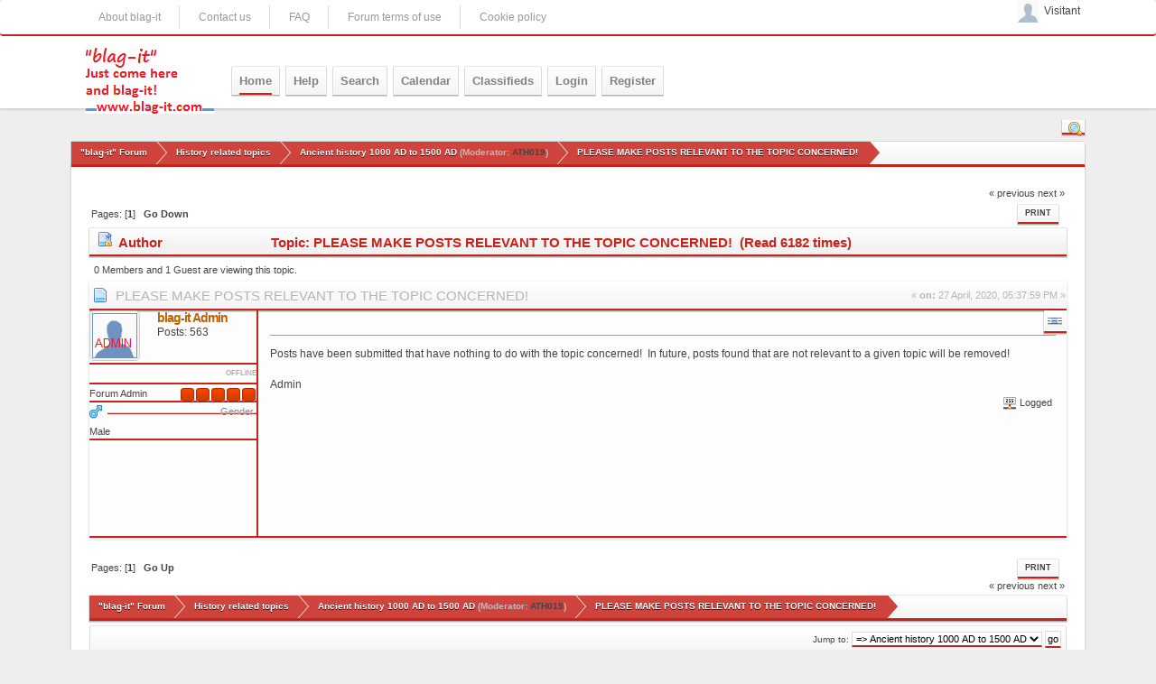

--- FILE ---
content_type: text/html; charset=UTF-8
request_url: https://www.blag-it.com/index.php?PHPSESSID=74a53038b4469e3643b3c818f2e7a7b7&topic=23673.msg24843
body_size: 5489
content:
<!DOCTYPE html PUBLIC "-//W3C//DTD XHTML 1.0 Transitional//EN" "http://www.w3.org/TR/xhtml1/DTD/xhtml1-transitional.dtd">
<html xmlns="http://www.w3.org/1999/xhtml">
<head><meta http-equiv="Content-Type" content="text/html; charset=utf-8">
	<link rel="stylesheet" href="https://stackpath.bootstrapcdn.com/bootstrap/4.3.1/css/bootstrap.min.css" integrity="sha384-ggOyR0iXCbMQv3Xipma34MD+dH/1fQ784/j6cY/iJTQUOhcWr7x9JvoRxT2MZw1T" crossorigin="anonymous">
	<link rel="stylesheet" type="text/css" href="https://www.blag-it.com/Themes/RedWhtTheme/css/index.css?fin20" />
	<link rel="stylesheet" type="text/css" href="https://www.blag-it.com/Themes/default/css/webkit.css" />
	<script type="text/javascript" src="https://code.jquery.com/jquery-3.3.1.min.js"></script>
	<script src="https://cdnjs.cloudflare.com/ajax/libs/popper.js/1.14.7/umd/popper.min.js" integrity="sha384-UO2eT0CpHqdSJQ6hJty5KVphtPhzWj9WO1clHTMGa3JDZwrnQq4sF86dIHNDz0W1" crossorigin="anonymous"></script>
	<script src="https://stackpath.bootstrapcdn.com/bootstrap/4.3.1/js/bootstrap.min.js" integrity="sha384-JjSmVgyd0p3pXB1rRibZUAYoIIy6OrQ6VrjIEaFf/nJGzIxFDsf4x0xIM+B07jRM" crossorigin="anonymous"></script>
	<script type="text/javascript" src="https://www.blag-it.com/Themes/default/scripts/script.js?fin20"></script>
	<script type="text/javascript" src="https://www.blag-it.com/Themes/RedWhtTheme/scripts/theme.js?fin20"></script>
	<script type="text/javascript" src="https://www.blag-it.com/Themes/RedWhtTheme/scripts/global.js?fin20"></script>
	<script type="text/javascript"><!-- // --><![CDATA[
		var smf_theme_url = "https://www.blag-it.com/Themes/RedWhtTheme";
		var smf_default_theme_url = "https://www.blag-it.com/Themes/default";
		var smf_images_url = "https://www.blag-it.com/Themes/RedWhtTheme/images";
		var smf_scripturl = "https://www.blag-it.com/index.php?PHPSESSID=74a53038b4469e3643b3c818f2e7a7b7&amp;";
		var smf_iso_case_folding = false;
		var smf_charset = "UTF-8";
		var ajax_notification_text = "Loading...";
		var ajax_notification_cancel_text = "Cancel";
	// ]]></script>
	<style type="text/css">
	@media (min-width: 768px) 
	{
		.container {
			width: 90%;
			max-width: 90%;
		}
	}

	</style>
	
	<meta name="description" content="PLEASE MAKE POSTS RELEVANT TO THE TOPIC CONCERNED! " />
	<meta name="keywords" content="pastimes, products, discussion, gaming, political, media, services, scientific, forum, Forum, Classifieds, classifieds, members, Members, notices, pastimes, products, gaming, political, media" />
	<title>PLEASE MAKE POSTS RELEVANT TO THE TOPIC CONCERNED! </title>
	<meta name="viewport" content="width=device-width, initial-scale=1, shrink-to-fit=no">
	<meta name="robots" content="noindex" />
	<link rel="canonical" href="https://www.blag-it.com/index.php?topic=23673.0" />
	<link rel="help" href="https://www.blag-it.com/index.php?PHPSESSID=74a53038b4469e3643b3c818f2e7a7b7&amp;action=help" />
	<link rel="search" href="https://www.blag-it.com/index.php?PHPSESSID=74a53038b4469e3643b3c818f2e7a7b7&amp;action=search" />
	<link rel="contents" href="https://www.blag-it.com/index.php?PHPSESSID=74a53038b4469e3643b3c818f2e7a7b7&amp;" />
	<link rel="alternate" type="application/rss+xml" title="&quot;blag-it&quot; Forum - RSS" href="https://www.blag-it.com/index.php?PHPSESSID=74a53038b4469e3643b3c818f2e7a7b7&amp;type=rss;action=.xml" />
	<link rel="prev" href="https://www.blag-it.com/index.php?PHPSESSID=74a53038b4469e3643b3c818f2e7a7b7&amp;topic=23673.0;prev_next=prev" />
	<link rel="next" href="https://www.blag-it.com/index.php?PHPSESSID=74a53038b4469e3643b3c818f2e7a7b7&amp;topic=23673.0;prev_next=next" />
	<link rel="index" href="https://www.blag-it.com/index.php?PHPSESSID=74a53038b4469e3643b3c818f2e7a7b7&amp;board=81.0" />
		<script type="text/javascript" src="https://www.blag-it.com/Themes/default/scripts/captcha.js"></script>
	<meta name="msvalidate.01" content="10190A2AD6A43931F0178B28063488D2" />
</head>
<body><div id="menubar" class="d-none d-sm-none d-md-block">
	<div class="container">
			<div id="topbar">
					<ul>
						<li><a href="https://www.ciberpen.com/blag-it-about.html">About blag-it</a></li>
						<li><a href="https://www.ciberpen.com/blag-it-contact.html">Contact us</a></li>
						<li><a href="https://www.ciberpen.com/blag-it-faq.html">FAQ</a></li>
						<li><a href="https://www.ciberpen.com/blag-it-terms.html">Forum terms of use</a></li>
						<li><a href="https://www.ciberpen.com/blag-it-cookies.html">Cookie policy</a></li>
				</ul>
			</div> 			
	<div id="user">
			<ul> 
				<li>
					<a href="#" id="dropdown_user">
						<img class="avatar" src="https://www.blag-it.com/Themes/RedWhtTheme/images/theme/noavatar.png" alt="Visitant"/>
						<span>Visitant</span>
					</a>
				
				<ul class="dropmenu_user" style="display: none;">
					<li class="ulist"><a href="https://www.blag-it.com/index.php?PHPSESSID=74a53038b4469e3643b3c818f2e7a7b7&amp;action=login">Login</a></li>
					<li class="ulist"><a href="https://www.blag-it.com/index.php?PHPSESSID=74a53038b4469e3643b3c818f2e7a7b7&amp;action=register">Register</a></li>
				</ul>
				</li>			
				</ul>			
		</div>
			</div>
			</div>
        <div id="header">
            <div  class="container">
			<div class="header_menu">
	<nav class="navbar navbar-expand-lg" role="navigation">
	<a href="https://www.blag-it.com/index.php?PHPSESSID=74a53038b4469e3643b3c818f2e7a7b7&amp;" class="navbar-brand"><img src="https://www.blag-it.com/Themes/RedWhtTheme/images/blag-itLogoX.png" alt=""blag-it" Forum" /></a>
		<button class="navbar-toggler" type="button" data-toggle="collapse" data-target="#navbarSupportedContent" aria-controls="navbarSupportedContent" aria-expanded="false" aria-label="Toggle navigation">
			<span class="navbar-toggler-icon"></span>
		</button>

		<div class="collapse navbar-collapse" id="navbarSupportedContent">
			<ul class="navbar-nav mr-auto">
				<li id="button_home" class="nav-item  active">
				<a class="nav-link" href="https://www.blag-it.com/index.php?PHPSESSID=74a53038b4469e3643b3c818f2e7a7b7&amp;">
					<span class="last firstlevel">Home</span>
					</a>
				</li>
				<li id="button_help" class="nav-item ">
				<a class="nav-link" href="https://www.blag-it.com/index.php?PHPSESSID=74a53038b4469e3643b3c818f2e7a7b7&amp;action=help">
					<span class="firstlevel">Help</span>
					</a>
				</li>
				<li id="button_search" class="nav-item ">
				<a class="nav-link" href="https://www.blag-it.com/index.php?PHPSESSID=74a53038b4469e3643b3c818f2e7a7b7&amp;action=search">
					<span class="firstlevel">Search</span>
					</a>
				</li>
				<li id="button_calendar" class="nav-item ">
				<a class="nav-link" href="https://www.blag-it.com/index.php?PHPSESSID=74a53038b4469e3643b3c818f2e7a7b7&amp;action=calendar">
					<span class="firstlevel">Calendar</span>
					</a>
				</li>
				<li id="button_classifieds" class="nav-item ">
				<a class="nav-link" href="https://www.blag-it.com/index.php?PHPSESSID=74a53038b4469e3643b3c818f2e7a7b7&amp;action=classifieds">
					<span class="firstlevel">Classifieds</span>
					</a>
				</li>
				<li id="button_login" class="nav-item ">
				<a class="nav-link" href="https://www.blag-it.com/index.php?PHPSESSID=74a53038b4469e3643b3c818f2e7a7b7&amp;action=login">
					<span class="firstlevel">Login</span>
					</a>
				</li>
				<li id="button_register" class="nav-item ">
				<a class="nav-link" href="https://www.blag-it.com/index.php?PHPSESSID=74a53038b4469e3643b3c818f2e7a7b7&amp;action=register">
					<span class="last firstlevel">Register</span>
					</a>
				</li>
			</ul>
		</div>
	</nav>
	<div class="right">
	<div id="button_se"><a href="#" id="btn_se"><img src="https://www.blag-it.com/Themes/RedWhtTheme/images/filter.gif" alt="Open Finder" title="Open Finder" /></a></div>
	<div id="search_btn" style="display:none;">						
		<form id="search_form" accept-charset="ISO-8859-1" method="post" action="https://www.blag-it.com/index.php?PHPSESSID=74a53038b4469e3643b3c818f2e7a7b7&amp;action=search2">
			<input id="searchinput" class="input_text" type="text" value="" name="search" title="Enter your search" style="font-style:italic" />
			<input type="hidden" name="advanced" value="0" />
		</form>
	</div>
	</div>

	</div>
	</div>
		<br class="clear" />
	</div>
	<br class="clear" />
	<div class="container">
	
	<div class="navigate_section">
		<ul>
			<li><div class="lt_wrapper"><div class="lt_last"></div><div class="lt_midle">
				<a href="https://www.blag-it.com/index.php?PHPSESSID=74a53038b4469e3643b3c818f2e7a7b7&amp;"><span>&quot;blag-it&quot; Forum</span></a>
			</div><div class="lt_first"></div></div></li>
			<li><div class="lt_wrapper"><div class="lt_last"></div><div class="lt_midle">
				<a href="https://www.blag-it.com/index.php?PHPSESSID=74a53038b4469e3643b3c818f2e7a7b7&amp;#c16"><span>History related topics</span></a>
			</div><div class="lt_first"></div></div></li>
			<li><div class="lt_wrapper"><div class="lt_last"></div><div class="lt_midle">
				<a href="https://www.blag-it.com/index.php?PHPSESSID=74a53038b4469e3643b3c818f2e7a7b7&amp;board=81.0"><span>Ancient history 1000 AD to 1500 AD</span></a> (Moderator: <a href="https://www.blag-it.com/index.php?PHPSESSID=74a53038b4469e3643b3c818f2e7a7b7&amp;action=profile;u=6" title="Board Moderator">ATH019</a>)
			</div><div class="lt_first"></div></div></li>
			<li class="last"><div class="lt_wrapper"><div class="lt_last"></div><div class="lt_midle">
				<a href="https://www.blag-it.com/index.php?PHPSESSID=74a53038b4469e3643b3c818f2e7a7b7&amp;topic=23673.0"><span>PLEASE MAKE POSTS RELEVANT TO THE TOPIC CONCERNED! </span></a>
			</div><div class="lt_first"></div></div></li>
		</ul>
	</div>
	<div id="content_section">
			<a id="top"></a>
			<a id="msg24843"></a><a id="new"></a>
			<div class="pagesection">
				<div class="nextlinks"><a href="https://www.blag-it.com/index.php?PHPSESSID=74a53038b4469e3643b3c818f2e7a7b7&amp;topic=23673.0;prev_next=prev#new">&laquo; previous</a> <a href="https://www.blag-it.com/index.php?PHPSESSID=74a53038b4469e3643b3c818f2e7a7b7&amp;topic=23673.0;prev_next=next#new">next &raquo;</a></div>
		<div class="buttonlist floatright">
			<ul>
				<li><a class="button_strip_print" href="https://www.blag-it.com/index.php?PHPSESSID=74a53038b4469e3643b3c818f2e7a7b7&amp;action=printpage;topic=23673.0" rel="new_win nofollow"><span class="last">Print</span></a></li>
			</ul>
		</div>
				<div class="pagelinks floatleft">Pages: [<strong>1</strong>]   &nbsp;&nbsp;<a href="#lastPost"><strong>Go Down</strong></a></div>
			</div>
			<div id="forumposts">
				<div class="cat_bar">
					<h3 class="catbg">
						<img src="https://www.blag-it.com/Themes/RedWhtTheme/images/topic/normal_post_locked_sticky.gif" align="bottom" alt="" />
						<span id="author">Author</span>
						Topic: PLEASE MAKE POSTS RELEVANT TO THE TOPIC CONCERNED!  &nbsp;(Read 6182 times)
					</h3>
				</div>
				<p id="whoisviewing" class="smalltext">0 Members and 1 Guest are viewing this topic.
				</p>
				<form action="https://www.blag-it.com/index.php?PHPSESSID=74a53038b4469e3643b3c818f2e7a7b7&amp;action=quickmod2;topic=23673.0" method="post" accept-charset="UTF-8" name="quickModForm" id="quickModForm" style="margin: 0;" onsubmit="return oQuickModify.bInEditMode ? oQuickModify.modifySave('a69c295f904234b1f7135e821fc2097a', 'd507feddac99') : false">
				<div class="posterbg">
					<div class="post_wrapper">
					<div class="poster_top">
							<div class="flow_hidden">
								<div class="keyinfo">
									<div class="messageicon">
										<img src="https://www.blag-it.com/Themes/RedWhtTheme/images/post/xx.gif" alt="" />
									</div>
									<h2 class="subject_title">
										<a href="https://www.blag-it.com/index.php?PHPSESSID=74a53038b4469e3643b3c818f2e7a7b7&amp;topic=23673.msg24843#msg24843" rel="nofollow">PLEASE MAKE POSTS RELEVANT TO THE TOPIC CONCERNED! </a>
									</h2>
									<div class="info_post">&#171; <strong> on:</strong> 27 April, 2020, 05:37:59 PM &#187;</div>
									<div id="msg_24843_quick_mod"></div>
								</div>
							</div>
							</div>
							
							<div class="b_quickbuttons"><div class="bnt_quickmenu"><img src="https://www.blag-it.com/Themes/RedWhtTheme/images/theme/quickmenu.png" class="btn_quickmenu_24843" alt="Open quickbuttons" title="Open quickbuttons" /></div></div>
						<div class="poster">				
							<div class="as_display">
						<div class="avatardisplay">
							<a href="https://www.blag-it.com/index.php?PHPSESSID=74a53038b4469e3643b3c818f2e7a7b7&amp;action=profile;u=1">
									<img class="avatar" src="https://www.blag-it.com/avatarsuploaded/avatar_1_1554105131.png" alt="" />
								</a>
							</div>
							<div class="as_info">
								<h4>
										<a href="https://www.blag-it.com/index.php?PHPSESSID=74a53038b4469e3643b3c818f2e7a7b7&amp;action=profile;u=1" title="View the profile of blag-it Admin">blag-it Admin</a>
							</h4>
								<span>Posts: 563</span>
								<br/><br/>
							
							</div>
							<div class="as_divider"></div>
							<span class="as_status" style="text-transform: uppercase; font-size: 8px; text-shadow: 0 1px 0 #fff; color: #AEAEAF;"> Offline</span>
							</div>
							<div class="as_divider"></div>
							<ul class="reset smalltext" id="msg_24843_extra_info">
								<li class="membergroup">Forum Admin</li>
								<li class="stars"><img src="https://www.blag-it.com/Themes/RedWhtTheme/images/staradmin.gif" alt="*" /><img src="https://www.blag-it.com/Themes/RedWhtTheme/images/staradmin.gif" alt="*" /><img src="https://www.blag-it.com/Themes/RedWhtTheme/images/staradmin.gif" alt="*" /><img src="https://www.blag-it.com/Themes/RedWhtTheme/images/staradmin.gif" alt="*" /><img src="https://www.blag-it.com/Themes/RedWhtTheme/images/staradmin.gif" alt="*" /></li><li class="as_divider"></li>
								<li class="gender"><span class="kmtitle">Gender</span><div class="kmimages"><img class="gender" src="https://www.blag-it.com/Themes/RedWhtTheme/images/Male.gif" alt="Male" /></div><hr class="kmdivisor2" />
									Male
								</li><li class="as_divider"></li>
								<li class="profile">
									<ul>
									</ul>
								</li>
							</ul>
						</div>
						<div class="postarea">
							<div class="post">
								<div class="inner" id="msg_24843">Posts have been submitted that have nothing to do with the topic concerned!&nbsp; In future, posts found that are not relevant to a given topic will be removed!<br /><br />Admin</div>
							</div>
						</div>
						<div class="moderatorbar">
							<div class="smalltext modified" id="modified_24843">
							</div>
							<div class="smalltext reportlinks">
								<img src="https://www.blag-it.com/Themes/RedWhtTheme/images/ip.gif" alt="" />
								Logged
							</div>
						</div>
					</div>
					<span class="botslice"><span></span></span>
				</div>
				<hr class="post_separator" />
				</form>
			</div>
			<a id="lastPost"></a>
			<div class="pagesection">
				
		<div class="buttonlist floatright">
			<ul>
				<li><a class="button_strip_print" href="https://www.blag-it.com/index.php?PHPSESSID=74a53038b4469e3643b3c818f2e7a7b7&amp;action=printpage;topic=23673.0" rel="new_win nofollow"><span class="last">Print</span></a></li>
			</ul>
		</div>
				<div class="pagelinks floatleft">Pages: [<strong>1</strong>]   &nbsp;&nbsp;<a href="#top"><strong>Go Up</strong></a></div>
				<div class="nextlinks_bottom"><a href="https://www.blag-it.com/index.php?PHPSESSID=74a53038b4469e3643b3c818f2e7a7b7&amp;topic=23673.0;prev_next=prev#new">&laquo; previous</a> <a href="https://www.blag-it.com/index.php?PHPSESSID=74a53038b4469e3643b3c818f2e7a7b7&amp;topic=23673.0;prev_next=next#new">next &raquo;</a></div>
			</div>
	<div class="navigate_section">
		<ul>
			<li><div class="lt_wrapper"><div class="lt_last"></div><div class="lt_midle">
				<a href="https://www.blag-it.com/index.php?PHPSESSID=74a53038b4469e3643b3c818f2e7a7b7&amp;"><span>&quot;blag-it&quot; Forum</span></a>
			</div><div class="lt_first"></div></div></li>
			<li><div class="lt_wrapper"><div class="lt_last"></div><div class="lt_midle">
				<a href="https://www.blag-it.com/index.php?PHPSESSID=74a53038b4469e3643b3c818f2e7a7b7&amp;#c16"><span>History related topics</span></a>
			</div><div class="lt_first"></div></div></li>
			<li><div class="lt_wrapper"><div class="lt_last"></div><div class="lt_midle">
				<a href="https://www.blag-it.com/index.php?PHPSESSID=74a53038b4469e3643b3c818f2e7a7b7&amp;board=81.0"><span>Ancient history 1000 AD to 1500 AD</span></a> (Moderator: <a href="https://www.blag-it.com/index.php?PHPSESSID=74a53038b4469e3643b3c818f2e7a7b7&amp;action=profile;u=6" title="Board Moderator">ATH019</a>)
			</div><div class="lt_first"></div></div></li>
			<li class="last"><div class="lt_wrapper"><div class="lt_last"></div><div class="lt_midle">
				<a href="https://www.blag-it.com/index.php?PHPSESSID=74a53038b4469e3643b3c818f2e7a7b7&amp;topic=23673.0"><span>PLEASE MAKE POSTS RELEVANT TO THE TOPIC CONCERNED! </span></a>
			</div><div class="lt_first"></div></div></li>
		</ul>
	</div>
			<div id="moderationbuttons"></div>
			<div class="plainbox" id="display_jump_to">&nbsp;</div>
		<br class="clear" />
			<form action="https://www.blag-it.com/index.php?PHPSESSID=74a53038b4469e3643b3c818f2e7a7b7&amp;action=spellcheck" method="post" accept-charset="UTF-8" name="spell_form" id="spell_form" target="spellWindow"><input type="hidden" name="spellstring" value="" /></form>
				<script type="text/javascript" src="https://www.blag-it.com/Themes/default/scripts/spellcheck.js"></script>
				<script type="text/javascript" src="https://www.blag-it.com/Themes/default/scripts/topic.js"></script>
				<script type="text/javascript"><!-- // --><![CDATA[
					var oQuickReply = new QuickReply({
						bDefaultCollapsed: true,
						iTopicId: 23673,
						iStart: 0,
						sScriptUrl: smf_scripturl,
						sImagesUrl: "https://www.blag-it.com/Themes/RedWhtTheme/images",
						sContainerId: "quickReplyOptions",
						sImageId: "quickReplyExpand",
						sImageCollapsed: "collapse.gif",
						sImageExpanded: "expand.gif",
						sJumpAnchor: "quickreply"
					});
					if ('XMLHttpRequest' in window)
					{
						var oQuickModify = new QuickModify({
							sScriptUrl: smf_scripturl,
							bShowModify: true,
							iTopicId: 23673,
							sTemplateBodyEdit: '\n\t\t\t\t\t\t\t\t<div id="quick_edit_body_container" style="width: 90%">\n\t\t\t\t\t\t\t\t\t<div id="error_box" style="padding: 4px;" class="error"><' + '/div>\n\t\t\t\t\t\t\t\t\t<textarea class="editor" name="message" rows="12" style="width: 100%; margin-bottom: 10px;" tabindex="1">%body%<' + '/textarea><br />\n\t\t\t\t\t\t\t\t\t<input type="hidden" name="d507feddac99" value="a69c295f904234b1f7135e821fc2097a" />\n\t\t\t\t\t\t\t\t\t<input type="hidden" name="topic" value="23673" />\n\t\t\t\t\t\t\t\t\t<input type="hidden" name="msg" value="%msg_id%" />\n\t\t\t\t\t\t\t\t\t<div class="righttext">\n\t\t\t\t\t\t\t\t\t\t<input type="submit" name="post" value="Save" tabindex="2" onclick="return oQuickModify.modifySave(\'a69c295f904234b1f7135e821fc2097a\', \'d507feddac99\');" accesskey="s" class="button_submit" />&nbsp;&nbsp;<input type="button" value="Spell Check" tabindex="3" onclick="spellCheck(\'quickModForm\', \'message\');" class="button_submit" />&nbsp;&nbsp;<input type="submit" name="cancel" value="Cancel" tabindex="4" onclick="return oQuickModify.modifyCancel();" class="button_submit" />\n\t\t\t\t\t\t\t\t\t<' + '/div>\n\t\t\t\t\t\t\t\t<' + '/div>',
							sTemplateSubjectEdit: '<input type="text" style="width: 90%;" name="subject" value="%subject%" size="80" maxlength="80" tabindex="5" class="input_text" />',
							sTemplateBodyNormal: '%body%',
							sTemplateSubjectNormal: '<a hr'+'ef="https://www.blag-it.com/index.php?PHPSESSID=74a53038b4469e3643b3c818f2e7a7b7&amp;'+'?topic=23673.msg%msg_id%#msg%msg_id%" rel="nofollow">%subject%<' + '/a>',
							sTemplateTopSubject: 'Topic: %subject% &nbsp;(Read 6182 times)',
							sErrorBorderStyle: '1px solid red'
						});

						aJumpTo[aJumpTo.length] = new JumpTo({
							sContainerId: "display_jump_to",
							sJumpToTemplate: "<label class=\"smalltext\" for=\"%select_id%\">Jump to:<" + "/label> %dropdown_list%",
							iCurBoardId: 81,
							iCurBoardChildLevel: 0,
							sCurBoardName: "Ancient history 1000 AD to 1500 AD",
							sBoardChildLevelIndicator: "==",
							sBoardPrefix: "=> ",
							sCatSeparator: "-----------------------------",
							sCatPrefix: "",
							sGoButtonLabel: "go"
						});

						aIconLists[aIconLists.length] = new IconList({
							sBackReference: "aIconLists[" + aIconLists.length + "]",
							sIconIdPrefix: "msg_icon_",
							sScriptUrl: smf_scripturl,
							bShowModify: true,
							iBoardId: 81,
							iTopicId: 23673,
							sSessionId: "a69c295f904234b1f7135e821fc2097a",
							sSessionVar: "d507feddac99",
							sLabelIconList: "Message Icon",
							sBoxBackground: "transparent",
							sBoxBackgroundHover: "#ffffff",
							iBoxBorderWidthHover: 1,
							sBoxBorderColorHover: "#adadad" ,
							sContainerBackground: "#ffffff",
							sContainerBorder: "1px solid #adadad",
							sItemBorder: "1px solid #ffffff",
							sItemBorderHover: "1px dotted gray",
							sItemBackground: "transparent",
							sItemBackgroundHover: "#e0e0f0"
						});
					}
				// ]]></script>
			<script type="text/javascript"><!-- // --><![CDATA[
				var verificationpostHandle = new smfCaptcha("https://www.blag-it.com/index.php?PHPSESSID=74a53038b4469e3643b3c818f2e7a7b7&amp;action=verificationcode;vid=post;rand=2d7ffc1d1b7797b109ec3059060f0285", "post", 1);
			// ]]></script>
		</div>
	
	<div id="footer_section"><div class="frame">
<div class="smalltext"><a href="https://third-millennium-trading.com">"blag-it" Forum copyright &copy MMXXV-MMXXVI by TMT.</a></div>
 <ul class="reset">
			<li class="copyright">
			<span class="smalltext" style="display: inline; visibility: visible; font-family: Verdana, Arial, sans-serif;"><a href="https://www.blag-it.com/index.php?PHPSESSID=74a53038b4469e3643b3c818f2e7a7b7&amp;action=credits" title="Simple Machines Forum" target="_blank" class="new_win">SMF 2.0.17</a> |
 <a href="https://www.simplemachines.org/about/smf/license.php" title="License" target="_blank" class="new_win">SMF &copy; 2019</a>, <a href="https://www.simplemachines.org" title="Simple Machines" target="_blank" class="new_win">Simple Machines</a><br /><span class="smalltext"><a href="http://www.smfads.com" target="_blank">SMFAds</a> for <a href="http://www.createaforum.com" title="Forum Hosting" target="_blank">Free Forums</a></span> | <a id="button_agreement" href="https://www.blag-it.com/index.php?PHPSESSID=74a53038b4469e3643b3c818f2e7a7b7&amp;action=agreement"><span>Terms and Policies</span></a>
			</span></li>
			<li ><a id="button_xhtml" href="http://validator.w3.org/check?uri=referer" target="_blank" class="new_win" title="Valid XHTML 1.0!"><span>XHTML</span></a></li>
			<li><a id="button_rss" href="https://www.blag-it.com/index.php?PHPSESSID=74a53038b4469e3643b3c818f2e7a7b7&amp;action=.xml;type=rss" class="new_win"><span>RSS</span></a></li>
			<li class="last"><a id="button_wap2" href="https://www.blag-it.com/index.php?PHPSESSID=74a53038b4469e3643b3c818f2e7a7b7&amp;wap2" class="new_win"><span>WAP2</span></a></li>
			<li class="copyright">Theme by <a href='http://smftricks.com'>Pipee</a></li>
		</ul>
	</div></div>
</body></html>

--- FILE ---
content_type: text/css
request_url: https://www.blag-it.com/Themes/RedWhtTheme/css/index.css?fin20
body_size: 81830
content:
/* Styles for the general looks for the Curve theme.
------------------------------------------------------- */

/* Normal, standard links. */
a:link, a:visited 
{
    color: #444444;
    text-decoration: none;
}
a:hover
{
	text-decoration: underline;
	cursor: pointer;
}

/* Links that open in a new window. */
a.new_win:link, a.new_win:visited
 {
    color: #444444;
    text-decoration: none;
}
a.new_win:hover
{
	text-decoration: underline;
}

/* Tables should show empty cells. */
table {
    border-collapse: separate;
    border-spacing: 0;
    empty-cells: show;
}

/* Set a fontsize that will look the same in all browsers. */
body
{
	background-color: #EEEEEE;
	font: 78%/130% "Verdana", "Arial", "Helvetica", sans-serif;
	margin: 0 auto;
}

/* Help popups require a different styling of the body element. */
body#help_popup
{
	padding: 1em;
}

/* use dark grey for the text, leaving #000 for headers etc */
body, td, th, tr
{
	color: #444;
}

/* This division wraps the entire forum when a forum width is set. */
#wrapper
{
	margin: 0 auto;
	min-width: 764px;
	max-width: 2300px;
}
#wrapper2
{
	margin: 0 auto;
	min-width: 764px;
	max-width: 2300px;
}
#wrapper3
{
	margin: 0 auto;
	min-width: 764px;
	max-width: 2300px;
}
/* lets give all forms zero padding/margins */
form
{
	padding: 0;
	margin: 0;
}

/* We can style the different types of input buttons to be uniform throughout different browsers and their color themes.
	.button_submit - covers input[type=submit], input[type=button], button[type=submit] and button[type=button] in all browsers
	.button_reset  - covers input[type=reset] and button[type=reset] throughout all browsers
	.input_check   - covers input[type=checkbox] throughout all browsers
	.input_radio   - covers input[type=radio] throughout all browsers
	.input_text    - covers input[type=text] throughout all browsers
	.input_file    - covers input[type=file] throughout all browsers
*/

input, button, select, textarea 
{
    background: none repeat scroll 0 0 #FFFFFF;
    border-color: #DBDBDB #DBDBDB #C7231A;
    border-image: none;
    border-style: solid;
    border-width: 1px 1px 2px;
    color: #000000;
    font: 95%/115% verdana,Helvetica,sans-serif;
    padding: 2px;
}

/* Select elements look horrible with the extra padding, so leave them unpadded. */
select
{
	padding: 0;
}

/* Add some padding to the options instead. */
select option
{
	padding: 1px;
}

/* The font size of textareas should be just a little bit larger. */
textarea
{
	font: 100%/130% verdana, Helvetica, sans-serif;
}

/* Buttons should be styled a bit differently, in order to make them look more button'ish. */
.button_submit, .button_reset {
    background-color: #FFFFFF;
    background-image: linear-gradient(to bottom, rgba(255, 255, 255, 0) 0%, rgba(240, 240, 240, 0.8) 100%);
    border-color: #C7231A;
    border-image: none;
    border-style: none none solid;
    border-width: medium medium 2px;
    box-shadow: 0 -1px 0 0 rgba(0, 0, 0, 0.1), 0 0 0 1px rgba(255, 255, 255, 0.8) inset, 0 1px 0 1px rgba(0, 0, 0, 0.15), 0 1px 0 0 rgba(0, 0, 0, 0.2);
    color: #000000;
    cursor: pointer;
    font-weight: normal;
}
input:hover, textarea:hover, button:hover, select:hover
{
}
.button_submit:hover, .button_reset:hover
{
	background-color: #FFFFFF;
    background-image: linear-gradient(to bottom, rgba(255, 255, 255, 0) 0%, rgba(240, 240, 240, 0.8) 100%);
}
input:focus, textarea:focus, button:focus, select:focus
{
}

/* All input elements that are checkboxes or radio buttons shouldn't have a border around them. */
input.input_check, input.input_radio
{
	border: none;
	background: none;
}
h3.catbg input.input_check
{
	margin: 9px 7px 0 7px;
}

/* Give disabled text input elements a different background color. */
input[disabled].input_text
{
	background-color: #eee;
}

/* Standard horizontal rule.. ([hr], etc.) */
hr, .hrcolor
{
	height: 1px;
	border: 0;
	color: #ccc;
	background-color: #ccc;
}

/* By default set the color on these tags as #000. */
h1, h2, h3, h4, h5, h6
{
	color: #000;
	font-size: 1em;
	margin: 0;
	padding: 0;
}

/* Fieldsets are used to group elements. */
fieldset
{
	border: 1px solid #c4c4c4;
	padding: 1em;
	margin: 0 0 0.5em 0;
}
fieldset legend
{
	font-weight: bold;
	color: #444;
}
/* No image should have a border when linked. */
a img
{
	border: 0;
}

/* Define strong as bold, and em as italics */
strong
{
	font-weight: bold;
}

em
{
	font-style: italic;
}
/* Alternative for u tag */
.underline
{
	text-decoration: underline;
}

/* Common classes to easy styling.
------------------------------------------------------- */

.floatright
{
	float: right;
}
.floatleft
{
	float: left;
}

.flow_auto 
{
    overflow: visible;
}
.flow_hidden
{
	overflow: hidden;
}
.flow_hidden .windowbg, .flow_hidden .windowbg2
{
	margin-top: 2px;
}
.clear
{
	clear: both;
}
.clear_left
{
	clear: left;
}
.clear_right
{
	clear: right;
}

/* Default font sizes: small (8pt), normal (10pt), and large (14pt). */
.smalltext, tr.smalltext th 
{
    font-family: verdana,sans-serif;
    font-size: 0.85em;
    text-shadow: 0 1px 0 #FFFFFF;
}
.middletext
{
	font-size: 0.9em;
	line-height: 1em;
	font-family: verdana, sans-serif;
}
.normaltext
{
	font-size: 1em;
	line-height: 1.2em;
}
.largetext
{
	font-size: 1.4em;
}
.centertext
{
	margin: 0 auto;
	text-align: center;
}
.righttext
{
	margin-left: auto;
	margin-right: 0;
	text-align: right;
}
.lefttext
{
	margin-left: 0;
	margin-right: auto;
	text-align: left;
}
.double_height
{
	line-height: 2em;
}
/* some common padding styles */
.padding
{
	padding: 0.7em;
}
.main_section, .lower_padding
{
	padding-bottom: 0.5em;
}
/* a quick reset list class. */
ul.reset, ul.reset li
{
	padding: 0;
	margin: 0;
	list-style: none;
}

/* Some BBC related styles.
------------------------------------------------------- */

/* A quote, perhaps from another post. */
blockquote.bbc_standard_quote, blockquote.bbc_alternate_quote
{
	font-size: x-small;
	color: #000;
	line-height: 1.4em;
	background: url(../images/theme/quote.png) 0.1em 0.1em no-repeat;
	border-top: 2px solid #99A;
	border-bottom: 2px solid #99A;
	padding: 1.1em 1.4em;
	margin: 0.1em 0 0.3em 0;
	overflow: auto;
}

/* Alterate blockquote stylings */
blockquote.bbc_standard_quote
{
	background-color: #d7daec;
}
blockquote.bbc_alternate_quote
{
	background-color: #e7eafc;
}

/* A code block - maybe PHP ;). */
code.bbc_code
{
	display: block;
	font-family: "dejavu sans mono", "monaco", "lucida console", "courier new", monospace;
	font-size: x-small;
	background: #eef;
	border-top: 2px solid #999;
	border-bottom: 2px solid #999;
	line-height: 1.5em;
	padding: 3px 1em;
	overflow: auto;
	white-space: nowrap;
	/* Show a scrollbar after about 24 lines. */
	max-height: 24em;
}

/* The "Quote:" and "Code:" header parts... */
.codeheader, .quoteheader
{
	color: #666;
	font-size: x-small;
	font-weight: bold;
	padding: 0 0.3em;
}

/* For links to change the code stuff... */
.codeoperation
{
	font-weight: normal;
}

/* Styling for BBC tags */
.bbc_link:link, .bbc_link:visited
{
	border-bottom: 1px solid #A8B6CF;
}
.bbc_link:hover
{
	text-decoration: none;
	border-bottom: 1px solid #346;
}
.bbc_size
{
	line-height: 1.4em;
}
.bbc_color a
{
	color: inherit;
}
.bbc_img
{
	border: 0;
}
.bbc_table
{
	font: inherit;
	color: inherit;
}
.bbc_table td
{
	font: inherit;
	color: inherit;
	vertical-align: top;
}
.bbc_u
{
	text-decoration: underline;
}
.bbc_list
{
	text-align: left;
}
.bbc_tt
{
	font-family: "dejavu sans mono", "monaco", "lucida console", "courier new", monospace;
}

/* Generally, those [?] icons.  This makes your cursor a help icon. */
.help
{
	cursor: help;
}

/* /me uses this a lot. (emote, try typing /me in a post.) */
.meaction
{
	color: red;
}

/* Highlighted text - such as search results. */
.highlight
{
	font-weight: bold;
	color: #ff7200 !important;
	font-size: 1.1em;
}

/* A more discreet highlight color, for selected membergroups etc. */
.highlight2
{
	background-color: #D1E1EF;
	color: #000 !important;
}

/* Generic, mostly color-related, classes.
------------------------------------------------------- */

.titlebg, .titlebg2, tr.titlebg th, tr.titlebg td, tr.titlebg2 td
{
	color: #222;
	font-family: arial, helvetica, sans-serif;
	font-size: 1.1em;
	font-weight: bold;
	background: #e3e9ef url(../images/theme/main_block.png) no-repeat -10px -380px;
}
.catbg, .catbg2, tr.catbg td, tr.catbg2 td, tr.catbg th, tr.catbg2 th
{
	color: #fff;
	font-family: arial, helvetica, sans-serif;
	font-size: 1.1em;
	font-weight: bold;
background: -moz-linear-gradient(center top , rgba(0, 0, 0, 0), rgba(14, 74, 113, 0.2)) repeat scroll 0 0 #C7231A;
background: -webkit-gradient(center top , rgba(0, 0, 0, 0), rgba(14, 74, 113, 0.2)) repeat scroll 0 0#C7231A;
background: -webkit-linear-gradient(center top , rgba(0, 0, 0, 0), rgba(14, 74, 113, 0.2)) repeat scroll 0 0#C7231A;
background: -o-linear-gradient(center top , rgba(0, 0, 0, 0), rgba(14, 74, 113, 0.2)) repeat scroll 0 0 #C7231A;
background: -ms-linear-gradient(center top , rgba(0, 0, 0, 0), rgba(14, 74, 113, 0.2)) repeat scroll 0 0 #C7231A;
background: linear-gradient(center top , rgba(0, 0, 0, 0), rgba(14, 74, 113, 0.2)) repeat scroll 0 0 #C7231A;
}

/* adjust the table versions of headers */
tr.titlebg th, tr.titlebg2 th, td.titlebg, td.titlebg2, tr.catbg th, tr.catbg2 th, td.catbg, td.catbg2
{
	padding: 0 6px;
}
tr.titlebg th a:link, tr.titlebg th a:visited, tr.titlebg2 td a:link, tr.titlebg2 td a:visited
{
	color: #222;
}
tr.catbg th a:link, tr.catbg th a:visited, tr.catbg2 td a:link, tr.catbg2 td a:visited
{
	color: #fff;
}
.catbg select
{
	height: 1.5em;
	font-size: 0.85em;
}

/* Alternating backgrounds for posts, and several other sections of the forum. */
.windowbg, #preview_body {
    background-color: #FCFDFD;
    color: #000000;
}
.windowbg2 {
    background-color: #F9F9F9;
    color: #000000;
}
.windowbg3
{
	color: #000;
	background-color: #cacdd3;
}

/* the page navigation area */
.pagesection
{
	font-size: 0.9em;
	padding: 0.2em;
	overflow: hidden;
	margin-bottom: 1px;
}
div.pagesection div.floatright input
{
	margin-top: 3px;
}

.pagelinks
{
	padding: 0.6em 0 0.4em 0;
}

/* Colors for background of posts requiring approval */
.approvebg
{
	color: #000;
	background-color: #ffeaea;
}
.approvebg2
{
	color: #000;
	background-color: #fff2f2;
}

/* Color for background of *topics* requiring approval */
.approvetbg
{
	color: #000;
	background-color: #e4a17c;
}
.approvetbg2
{
	color: #000;
	background-color: #f3bd9f;
}

/* Sticky topics get a different background */
.stickybg
{
	background: #e8d8cf;
}
.stickybg2
{
	background: #f2e3d9;
}

/* Locked posts get a different shade, too! */
.lockedbg
{
	background: #d4dce2;
	font-style: italic;
}
.lockedbg2
{
	background: #d8e1e7;
	font-style: italic;
}

/* Posts and personal messages displayed throughout the forum. */
.post, .personalmessage
{
	overflow: auto;
	line-height: 1.4em;
	padding: 0.1em 0;
}

/* All the signatures used in the forum.  If your forum users use Mozilla, Opera, or Safari, you might add max-height here ;). */
.signature, .attachments
{
	width: 98%;
	overflow: auto;
	clear: right;
	padding: 1em 0 3px 0;
	border-top: 1px solid #aaa;
	line-height: 1.4em;
	font-size: 0.85em;
}
.custom_fields_above_signature
{
	width: 98%;
	clear: right;
	padding: 1em 0 3px 0;
	border-top: 1px solid #aaa;
	line-height: 1.4em;
	font-size: 0.85em;
}

/* Sometimes there will be an error when you post */
.error
{
	color: red;
}

/* Messages that somehow need to attract the attention. */
.alert
{
	color: red;
}

/* Calendar colors for birthdays, events and holidays */
.birthday
{
	color: #920ac4;
}

.event
{
	color: #078907;
}

.holiday
{
	color: #000080;
}

/* Colors for warnings */
.warn_mute
{
	color: red;
}

.warn_moderate
{
	color: #ffa500;
}

.warn_watch, .success
{
	color: green;
}

a.moderation_link, a.moderation_link:visited
{
	color: red;
	font-weight: bold;
}

.openid_login
{
	background: white url(../images/openid.gif) no-repeat;
	padding-left: 18px;
}

/* a descriptive style */
.description, .description_board, .plainbox 
{
    background: linear-gradient(to bottom, rgba(255, 255, 255, 0) 0%, rgba(240, 240, 240, 0.8) 100%) repeat scroll 0 0 #FFFFFF;
    box-shadow: 0 -1px 0 0 rgba(0, 0, 0, 0.1), 0 0 0 1px rgba(255, 255, 255, 0.8) inset, 0 1px 0 1px rgba(0, 0, 0, 0.15), 0 1px 0 0 rgba(0, 0, 0, 0.2);
    font-size: 0.9em;
    line-height: 1.4em;
    margin: 0.2em 1px 1em;
    padding: 0.5em 1em;
    text-shadow: 0 1px 0 #F4F4F4;
}
.description_board
{
	margin: 1em 1px 0 1px;
}

/* an informative style */
.information
{
	padding: 0.5em 1em;
	font-size: 0.9em;
	line-height: 1.3em;
	border: 1px solid #bbb;
	background: #f0f6f0;
	margin: 0.2em 1px 1em 1px;
}
.information p
{
	padding: 1em;
	margin: 0;
}
p.para2
{
	padding: 1em 0 3.5em 0;
	margin: 0;
}
/* AJAX notification bar
------------------------------------------------------- */
#ajax_in_progress
{
	background: url(../images/theme/loadingbar.png) repeat-x;
	color: #f96f00;
	text-align: center;
	font-size: 16pt;
	padding: 8px;
	width: 100%;
	height: 66px;
	line-height: 25px;
	position: fixed;
	top: 0;
	left: 0;
}

#ajax_in_progress a
{
	color: orange;
	text-decoration: underline;
	font-size: smaller;
	float: right;
	margin-right: 20px;
}

/* Lists with settings use these a lot.
------------------------------------------------------- */
dl.settings
{
	clear: right;
	overflow: auto;
	margin: 0 0 10px 0;
	padding: 0;
}
dl.settings dt
{
	width: 40%;
	float: left;
	margin: 0 0 10px 0;
	padding: 0;
	clear: both;
}
dl.settings dt.settings_title
{
	width: 100%;
	float: none;
	margin: 0 0 10px 0;
	padding: 5px 0 0 0;
	font-weight: bold;
	clear: both;
}
dl.settings dt.windowbg
{
	width: 98%;
	float: left;
	margin: 0 0 3px 0;
	padding: 0 0 5px 0;
	clear: both;
}
dl.settings dd
{
	width: 56%;
	float: right;
	overflow: auto;
	margin: 0 0 3px 0;
	padding: 0;
}
dl.settings img
{
	margin: 0 10px 0 0;
}
/* help icons */
dl.settings dt a img
{
	position: relative;
	top: 2px;
}

/* Styles for rounded headers.
------------------------------------------------------- */
h3.catbg, h3.catbg2, h3.titlebg, h4.titlebg, h4.catbg
{
	overflow: hidden;
	height: 31px;
	line-height: 31px;
	font-size: 1.2em;
	font-weight: bold;
}
h3.catbg a:link, h3.catbg a:visited, h4.catbg a:link, h4.catbg a:visited, h3.catbg, .table_list tbody.header td, .table_list tbody.header td a {
    color: #C7231A;
}
h3.catbg2 a, h3.catbg2
{
	color: #feb;
}
h3.catbg a:hover, h4.catbg a:hover, .table_list tbody.header td a:hover
{
	color: #C11D14;
	text-decoration: none;
}
h3.catbg2 a:hover
{
	color: #fff;
	text-decoration: none;
}
h3.titlebg a, h3.titlebg, h4.titlebg, h4.titlebg a
{
    color: #C7231A;
}
h3.titlebg a:hover, h4.titlebg a:hover
{
	color: #53616f;
	text-decoration: none;
}
h3.catbg img.icon, h4.titlebg img.icon
{
	vertical-align: middle;
	margin: -2px 5px 0 0;
}
h4.catbg a.toggle img
{
	vertical-align: middle;
	margin: -2px 5px 0 5px;
}
h4.catbg, h4.catbg2, h3.catbg, h3.catbg2, .table_list tbody.header td.catbg {
    background: linear-gradient(to bottom, rgba(255, 255, 255, 0) 0%, rgba(240, 240, 240, 0.8) 100%) repeat scroll 0 0 rgba(0, 0, 0, 0);
    border-bottom: 2px solid;
    padding-right: 9px;
}
h4.titlebg, h3.titlebg
{
    background: linear-gradient(to bottom, rgba(255, 255, 255, 0) 0%, rgba(240, 240, 240, 0.8) 100%) repeat scroll 0 0 rgba(0, 0, 0, 0);
    border-bottom: 2px solid;
	padding-right: 9px;
}
h4.titlebg img.icon
{
	float: left;
	margin: 5px 8px 0 0;
}
div.cat_bar
{
    background-color: #FFFFFF;
    background-image: linear-gradient(to bottom, rgba(255, 255, 255, 0) 0%, rgba(240, 240, 240, 0.8) 100%);
    box-shadow: 0 -1px 0 0 rgba(0, 0, 0, 0.1), 0 0 0 1px rgba(255, 255, 255, 0.8) inset, 0 1px 0 1px rgba(0, 0, 0, 0.15), 0 1px 0 0 rgba(0, 0, 0, 0.2);
    color: #828282;
	padding-left: 9px;
	height: 31px;
	overflow: hidden;
	border-bottom: 2px solid #C7231A;
}
div.title_bar
{
    background-color: #FFFFFF;
    background-image: linear-gradient(to bottom, rgba(255, 255, 255, 0) 0%, rgba(240, 240, 240, 0.8) 100%);
    box-shadow: 0 -1px 0 0 rgba(0, 0, 0, 0.1), 0 0 0 1px rgba(255, 255, 255, 0.8) inset, 0 1px 0 1px rgba(0, 0, 0, 0.15), 0 1px 0 0 rgba(0, 0, 0, 0.2);
    color: #828282;
	padding-left: 9px;
	height: 31px;
	overflow: hidden;
	border-bottom: 2px solid #C7231A;
}

/* rounded bars needs a different background here */

div.roundframe div.cat_bar {
    background-color: none repeat scroll 0 0 #FFFFFF;
    margin-bottom: 0;
	background-image: linear-gradient(to bottom, rgba(255, 255, 255, 0) 0%, rgba(240, 240, 240, 0.8) 100%);
}
div.roundframe div.cat_bar {
    background-color: none repeat scroll 0 0 #FFFFFF;
    margin-bottom: 0;
	background-image: linear-gradient(to bottom, rgba(255, 255, 255, 0) 0%, rgba(240, 240, 240, 0.8) 100%);
}
div.title_barIC {
    background: none repeat scroll 0 0 #C7231A;
    border-color: #A20000 #A20000 #4D0000;
    border-image: none;
    border-radius: 5px 5px 0 0;
    border-style: solid;
    border-width: 1px 1px 2px;
    box-shadow: 0 1px 0 rgba(255, 255, 255, 0.3) inset;
    color: #FFFFFF;
    height: 31px;
    margin-bottom: 1px;
    overflow: hidden;
    padding-left: 9px;
    text-shadow: 0 -1px 0 rgba(0, 0, 0, 0.3);
}
div.title_barIC h4.titlebg
{
    background: none repeat scroll 0 0 #C7231A;
	box-shadow: 0 1px 0 rgba(255, 255, 255, 0.3) inset;
	color: #fff;
}
#upshrinkHeaderIC p.pminfo
{
	margin: 0;
	padding: 0.5em;
}
img#upshrink_ic, img#newsupshrink
{
	float: right;
	margin: 8px 5px 0 0;
}
table.table_list a.unreadlink, table.table_list a.collapse
{
	float: right;
}
table.table_list a.collapse
{
	margin: 7px 5px 0 1em;
	height: 31px;
	line-height: 31px;
}

/* The half-round header bars for some tables. */
.table_grid tr.catbg, .table_grid tr.titlebg
{
	font-size: 0.95em;
	border-bottom: 1px solid #fff;
}
.table_grid tr.catbg th, .table_grid tr.titlebg th
{
	height: 28px;
	line-height: 28px;
}
tr.catbg th.first_th
{
background: -moz-linear-gradient(center top , rgba(0, 0, 0, 0), rgba(14, 74, 113, 0.2)) repeat scroll 0 0 #C7231A;
background: -webkit-gradient(center top , rgba(0, 0, 0, 0), rgba(14, 74, 113, 0.2)) repeat scroll 0 0#C7231A;
background: -webkit-linear-gradient(center top , rgba(0, 0, 0, 0), rgba(14, 74, 113, 0.2)) repeat scroll 0 0#C7231A;
background: -o-linear-gradient(center top , rgba(0, 0, 0, 0), rgba(14, 74, 113, 0.2)) repeat scroll 0 0 #C7231A;
background: -ms-linear-gradient(center top , rgba(0, 0, 0, 0), rgba(14, 74, 113, 0.2)) repeat scroll 0 0 #C7231A;
background: linear-gradient(center top , rgba(0, 0, 0, 0), rgba(14, 74, 113, 0.2)) repeat scroll 0 0 #C7231A;
}
tr.catbg th.last_th
{
background: -moz-linear-gradient(center top , rgba(0, 0, 0, 0), rgba(14, 74, 113, 0.2)) repeat scroll 0 0 #C7231A;
background: -webkit-gradient(center top , rgba(0, 0, 0, 0), rgba(14, 74, 113, 0.2)) repeat scroll 0 0#C7231A;
background: -webkit-linear-gradient(center top , rgba(0, 0, 0, 0), rgba(14, 74, 113, 0.2)) repeat scroll 0 0#C7231A;
background: -o-linear-gradient(center top , rgba(0, 0, 0, 0), rgba(14, 74, 113, 0.2)) repeat scroll 0 0 #C7231A;
background: -ms-linear-gradient(center top , rgba(0, 0, 0, 0), rgba(14, 74, 113, 0.2)) repeat scroll 0 0 #C7231A;
background: linear-gradient(center top , rgba(0, 0, 0, 0), rgba(14, 74, 113, 0.2)) repeat scroll 0 0 #C7231A;
}
tr.titlebg th.first_th
{
background: -moz-linear-gradient(center top , rgba(0, 0, 0, 0), rgba(14, 74, 113, 0.2)) repeat scroll 0 0 #C7231A;
background: -webkit-gradient(center top , rgba(0, 0, 0, 0), rgba(14, 74, 113, 0.2)) repeat scroll 0 0#C7231A;
background: -webkit-linear-gradient(center top , rgba(0, 0, 0, 0), rgba(14, 74, 113, 0.2)) repeat scroll 0 0#C7231A;
background: -o-linear-gradient(center top , rgba(0, 0, 0, 0), rgba(14, 74, 113, 0.2)) repeat scroll 0 0 #C7231A;
background: -ms-linear-gradient(center top , rgba(0, 0, 0, 0), rgba(14, 74, 113, 0.2)) repeat scroll 0 0 #C7231A;
background: linear-gradient(center top , rgba(0, 0, 0, 0), rgba(14, 74, 113, 0.2)) repeat scroll 0 0 #C7231A;
}
tr.titlebg th.last_th
{
background: -moz-linear-gradient(center top , rgba(0, 0, 0, 0), rgba(14, 74, 113, 0.2)) repeat scroll 0 0 #C7231A;
background: -webkit-gradient(center top , rgba(0, 0, 0, 0), rgba(14, 74, 113, 0.2)) repeat scroll 0 0#C7231A;
background: -webkit-linear-gradient(center top , rgba(0, 0, 0, 0), rgba(14, 74, 113, 0.2)) repeat scroll 0 0#C7231A;
background: -o-linear-gradient(center top , rgba(0, 0, 0, 0), rgba(14, 74, 113, 0.2)) repeat scroll 0 0 #C7231A;
background: -ms-linear-gradient(center top , rgba(0, 0, 0, 0), rgba(14, 74, 113, 0.2)) repeat scroll 0 0 #C7231A;
background: linear-gradient(center top , rgba(0, 0, 0, 0), rgba(14, 74, 113, 0.2)) repeat scroll 0 0 #C7231A;
}
.table_grid th.last_th input
{
	margin: 0 2px;
}
.table_grid th.lefttext
{
	padding: 0 0.7em;
}

/* a general table class */
table.table_grid
{
	border-collapse: collapse;
	margin-top: 0.1em;
}
table.table_grid td
{
	padding: 3px;
	border-bottom: 1px solid #fff;
	border-right: 1px solid #fff;
}

/* GenericList */
.additional_row
{
	padding: 0.5em 0 0.5em 0;
}
table.table_grid thead tr.catbg th
{
	white-space: nowrap;
}

/* table_grid styles for Profile > Show Permissions. */
#permissions table.table_grid  td
{
	padding: 0.4em 0.8em;
	cursor: default;
} 

/* Common styles used to add corners to divisions.
------------------------------------------------------- */
.windowbg span.topslice {
    background: none repeat scroll 0 0 #FCFDFD;
    display: block;
    padding-left: 20px;
}
.windowbg span.topslice span
{
	display: block;
    background: none repeat scroll 0 0 #FCFDFD;
	height: 11px;
}
.windowbg span.botslice
{
	display: block;
	padding-left: 20px;
    background: none repeat scroll 0 0 #FCFDFD;
	font-size: 5px;
	line-height: 5px;
	margin-bottom: 0.2em;
}
.windowbg span.botslice span
{
	display: block;
    background: none repeat scroll 0 0 #FCFDFD;
	height: 11px;
}


.windowbg2 span.topslice {
    background: none repeat scroll 0 0 #F9F9F9;
    display: block;
    padding-left: 20px;
}
.windowbg2 span.topslice span
{
	display: block;
    background: none repeat scroll 0 0 #F9F9F9;
	height: 11px;
}
.windowbg2 span.botslice
{
	display: block;
	padding-left: 20px;
    background: none repeat scroll 0 0 #F9F9F9;
	font-size: 5px;
	line-height: 5px;
	margin-bottom: 0.2em;
}
.windowbg2 span.botslice span
{
	display: block;
    background: none repeat scroll 0 0 #F9F9F9;
	height: 11px;
}
.approvebg span.topslice
{
	display: block;
	padding-left: 20px;
	background: url(../images/theme/main_block.png) 0 0 no-repeat;
}
.approvebg span.topslice span
{
	display: block;
	background: url(../images/theme/main_block.png) 100% 0 no-repeat;
	height: 11px;
}
.approvebg span.botslice
{
	display: block;
	padding-left: 20px;
	background: url(../images/theme/main_block.png) 0 -11px no-repeat;
	margin-bottom: 0.2em;
}
.approvebg span.botslice span
{
	display: block;
	background: url(../images/theme/main_block.png) 100% -11px no-repeat;
	height: 11px;
}
.postbg
{
	border-left: 1px solid #7f7f7f;
	border-right: 1px solid #7f7f7f;
}

/* Used for sections that need somewhat larger corners.
----------------------------------------------------------- */
.roundframe {
    background: none repeat scroll 0 0 #FBFBFB;
    border-left: 1px solid #CCCCCC;
    border-right: 1px solid #CCCCCC;
    color: #444444;
    padding: 0 10px;
    text-shadow: 0 1px 0 #FFFFFF;
}
.roundframe dl, .roundframe dt, .roundframe p
{
	margin: 0;
}
.roundframe p
{
	padding: 0.5em;
}
span.upperframe {
    background: none repeat scroll 0 0 #FBFBFB;
    border-left: 1px solid #CCCCCC;
    border-right: 1px solid #CCCCCC;
    border-top: 1px solid #CCCCCC;
    display: block;
    padding: 0 0 0 20px;
}
span.upperframe span
{
	padding: 0;
	height: 12px;
	display: block;
}
span.lowerframe {
    background: none repeat scroll 0 0 #FBFBFB;
    border-bottom: 2px solid #C7231A;
    border-left: 1px solid #CCCCCC;
    border-right: 1px solid #CCCCCC;
    display: block;
    padding: 0 0 0 20px;
}
span.lowerframe span
{
	padding: 0;
	height: 12px;
	display: block;
}

/* The main content area.
------------------------------------------------------- */
.content
{
	padding: 0.5em 1.2em;
	margin: 0;
	border: none;
}
.content p
{
	margin: 0 0 0.5em 0;
}

/* Styles used by the auto suggest control.
------------------------------------------------------- */
.auto_suggest_div
{
	border: 1px solid #000;
	position: absolute;
	visibility: hidden;
}
.auto_suggest_item
{
	background-color: #ddd;
}
.auto_suggest_item_hover
{
	background-color: #888;
	cursor: pointer;
	color: #eee;
}

/* Styles for the standard dropdown menus.
------------------------------------------------------- */
#main_menu
{
	padding: 0 0.5em;
	float: left;
	margin: 0;
	width: 98%;
}

.dropmenu {
	 -moz-box-sizing: border-box;
	 float: left;
	 margin: 0;
	 padding: 0 10px 0 0;
	 position: relative;
}
.dropmenu li {
	 float: left;
	 font-size: 0.9em;
	 line-height: 1.9em;
	 list-style: none outside none;
	 position: relative;
}
#main_menu > ul#menu_nav > li > a {
background: #fcbb3a; /* Old browsers */
background: -moz-linear-gradient(top, #fcbb3a 0%, #f4a74e 100%); /* FF3.6+ */
background: -webkit-gradient(linear, left top, left bottom, color-stop(0%,#fcbb3a), color-stop(100%,#f4a74e)); /* Chrome,Safari4+ */
background: -webkit-linear-gradient(top, #fcbb3a 0%,#f4a74e 100%); /* Chrome10+,Safari5.1+ */
background: -o-linear-gradient(top, #fcbb3a 0%,#f4a74e 100%); /* Opera 11.10+ */
background: -ms-linear-gradient(top, #fcbb3a 0%,#f4a74e 100%); /* IE10+ */
background: linear-gradient(to bottom, #fcbb3a 0%,#f4a74e 100%); /* W3C */
filter: progid:DXImageTransform.Microsoft.gradient( startColorstr='#fcbb3a', endColorstr='#f4a74e',GradientType=0 ); /* IE6-9 */
    background-repeat: repeat-x;
border-color: #DC8F36;
    border-radius: 5px 5px 5px 5px;
    color: #FFFFFF;
    font-family: "Segoe UI",sans-serif;
    font-size: 14px;
    font-weight: normal;
    height: 25px;
    padding-top: 2px;
    text-shadow: 0 -1px 0 rgba(0, 0, 0, 0.25);
    width: auto;
	}
#main_menu > ul#menu_nav > li > a:hover {
background: #ffaf4b; /* Old browsers */
background: -moz-linear-gradient(top, #ffaf4b 0%, #ff920a 100%); /* FF3.6+ */
background: -webkit-gradient(linear, left top, left bottom, color-stop(0%,#ffaf4b), color-stop(100%,#ff920a)); /* Chrome,Safari4+ */
background: -webkit-linear-gradient(top, #ffaf4b 0%,#ff920a 100%); /* Chrome10+,Safari5.1+ */
background: -o-linear-gradient(top, #ffaf4b 0%,#ff920a 100%); /* Opera 11.10+ */
background: -ms-linear-gradient(top, #ffaf4b 0%,#ff920a 100%); /* IE10+ */
background: linear-gradient(to bottom, #ffaf4b 0%,#ff920a 100%); /* W3C */
filter: progid:DXImageTransform.Microsoft.gradient( startColorstr='#ffaf4b', endColorstr='#ff920a',GradientType=0 ); /* IE6-9 */
}
#main_menu > ul#menu_nav > li > a:active {
background: #ffaf4b; /* Old browsers */
background: -moz-linear-gradient(top, #ffaf4b 0%, #ff920a 100%); /* FF3.6+ */
background: -webkit-gradient(linear, left top, left bottom, color-stop(0%,#ffaf4b), color-stop(100%,#ff920a)); /* Chrome,Safari4+ */
background: -webkit-linear-gradient(top, #ffaf4b 0%,#ff920a 100%); /* Chrome10+,Safari5.1+ */
background: -o-linear-gradient(top, #ffaf4b 0%,#ff920a 100%); /* Opera 11.10+ */
background: -ms-linear-gradient(top, #ffaf4b 0%,#ff920a 100%); /* IE10+ */
background: linear-gradient(to bottom, #ffaf4b 0%,#ff920a 100%); /* W3C */
filter: progid:DXImageTransform.Microsoft.gradient( startColorstr='#ffaf4b', endColorstr='#ff920a',GradientType=0 ); /* IE6-9 */
}
.dropmenu li strong {
	 background: none repeat scroll 0 0 orange;
	 padding: 0px 2px;
	 color:#3d3d3d;
	 border-radius: 3px;
	 font-size:10px;
}
.dropmenu li a {
	 border: 1px solid transparent;
	 display: block;
	 margin: 0 2px;
	 padding: 0 5px;
}
.dropmenu li a:hover, .dropmenu li:hover a, .dropmenu li a:focus {
    background: linear-gradient(to bottom, rgba(255, 255, 255, 0) 0%, rgba(240, 240, 240, 0.8) 100%) repeat scroll 0 0 rgba(0, 0, 0, 0);
    border-bottom: 2px solid #C7231A;
    box-shadow: 0 -1px 0 0 rgba(0, 0, 0, 0.1), 0 0 0 1px rgba(255, 255, 255, 0.8) inset, 0 1px 0 1px rgba(0, 0, 0, 0.15), 0 1px 0 0 rgba(0, 0, 0, 0.2);
    color: #C7231A;
	text-decoration: none;
	transition: 0.3s;
}
.dropmenu li a.active:hover, .dropmenu li:hover a.active {
    color: #444;
	text-decoration: none;

}
.dropmenu li a.active 
{
    background: linear-gradient(to bottom, rgba(255, 255, 255, 0) 0%, rgba(240, 240, 240, 0.8) 100%) repeat scroll 0 0 rgba(0, 0, 0, 0);
    border-bottom: 2px solid #C7231A;
    box-shadow: 0 -1px 0 0 rgba(0, 0, 0, 0.1), 0 0 0 1px rgba(255, 255, 255, 0.8) inset, 0 1px 0 1px rgba(0, 0, 0, 0.15), 0 1px 0 0 rgba(0, 0, 0, 0.2);
    color: #C7231A;
    font-weight: bold;
}
.dropmenu li ul {
	 -moz-border-bottom-colors: none;
	 -moz-border-left-colors: none;
	 -moz-border-right-colors: none;
	 -moz-border-top-colors: none;
	 background: url("../images/theme/bars.png") repeat-x scroll 0 -580px #FFFFFF;
	 border-color: #CCCCCC #999999 #999999 #BBBBBB;
	 border-image: none;
	 border-radius: 2px 7px 0 4px;
	 border-right: 1px solid #999999;
	 border-style: solid;
	 border-width: 1px;
	 box-shadow: 3px 3px 4px rgba(0, 0, 0, 0.3);
	 font-weight: normal;
	 left: -9999px;
	 padding: 5px 0 7px;
	 position: absolute;
	 top: 3.1em;
	 width: 16em;
	 z-index: 90;
}
.dropmenu li li {
	 border-bottom: 1px solid transparent;
	 border-top: 1px solid transparent;
	 float: none;
	 font-size: 1em;
	 margin: 0;
	 overflow: visible;
	 padding: 0;
	 position: relative;
}
.dropmenu li li a {
	 display: block;
	 line-height: 2.4em;
	 padding: 0;
}
.dropmenu li li a img {
	 padding: 0;
	 vertical-align: middle;
}
.dropmenu ul a:focus {
	 background: none repeat scroll 0 0 #FFFFFF;
	 border-radius: 0 0 0 0;
	 margin-left: 9999px;
}
.dropmenu ul ul a:focus {
	 margin-left: 19950px;
}
.dropmenu li:hover li a, .dropmenu li.sfhover li a {
	 background: none repeat scroll 0 0 transparent;
	 border: medium none;
	 border-radius: 0 0 0 0;
	 box-shadow: none;
	 color: #334466;
	 margin: 0;
	 padding: 0 9px;
}
.dropmenu li ul ul, .dropmenu li.sfhover ul ul {
	 margin: -2.3em 0 0 15.3em;
}
.dropmenu li li li a {
	 font-size: 1em;
}
.dropmenu li li:hover, .dropmenu li li:hover > a, .dropmenu li li a:focus, .dropmenu li li.subsections a:focus {
	 background: none repeat scroll 0 0 transparent;
	 color: #333333;
	 text-decoration: none;
}
.dropmenu li li:hover {
	 background: url("../images/theme/lower_section.png") repeat-x scroll 0 0 #E3E9EF;
	 border-bottom: 1px solid #CBDAE6;
	 border-top: 1px solid #D4DEE6;
}
.dropmenu li:hover ul, .dropmenu li.sfhover ul {
	 left: 0;
}
.dropmenu li:hover ul ul, .dropmenu li.sfhover ul ul, .dropmenu li:hover ul ul ul, .dropmenu li.sfhover ul ul ul {
	 left: -9999px;
}
.dropmenu li li:hover ul, .dropmenu li li.sfhover ul {
	 left: -14px;
}
.dropmenu li li.subsections a {
	 background: url("../images/admin/subsection.png") no-repeat scroll 99% 40% transparent;
}
.dropmenu li li.subsections a:focus {
}
.dropmenu li li.subsections li a {
	 background: none repeat scroll 0 0 transparent;
}
.dropmenu li li a.chosen {
	 font-weight: bold;
}
div#admin_menu {
	 padding-right: 50px;
	 position: relative;
}
#menu_toggle {
    background-color: #FFFFFF;
    background-image: linear-gradient(to bottom, rgba(255, 255, 255, 0) 0%, rgba(240, 240, 240, 0.8) 100%);
    border-bottom: 2px solid #C7231A;
    box-shadow: 0 -1px 0 0 rgba(0, 0, 0, 0.1), 0 0 0 1px rgba(255, 255, 255, 0.8) inset, 0 1px 0 1px rgba(0, 0, 0, 0.15), 0 1px 0 0 rgba(0, 0, 0, 0.2);
    padding: 5px;
    position: absolute;
    right: 2px;
    z-index: 5;
}
.dropup .dropdown-menu, .navbar-fixed-bottom .dropdown .dropdown-menu {
	top:auto;
	bottom:100%;
	margin-bottom:2px;
  }

/* Styles for the standard button lists.
------------------------------------------------------- */

.buttonlist ul
{
	z-index: 100;
	padding: 5px;
	margin: 0 0.2em 5px 0;
}
.buttonlist ul li
{
	margin: 0;
	padding: 0;
	list-style: none;
	float: left;
}
.buttonlist ul li a 
{
    background-color: #FFFFFF;
    background-image: linear-gradient(to bottom, rgba(255, 255, 255, 0) 0%, rgba(240, 240, 240, 0.8) 100%);
    border-bottom: 2px solid #C7231A;
    box-shadow: 0 -1px 0 0 rgba(0, 0, 0, 0.1), 0 0 0 1px rgba(255, 255, 255, 0.8) inset, 0 1px 0 1px rgba(0, 0, 0, 0.15), 0 1px 0 0 rgba(0, 0, 0, 0.2);
    color: #000000;
    cursor: pointer;
    display: block;
    font-size: 0.8em;
    margin-left: 12px;
    padding: 0 0 0 8px;
    text-transform: uppercase;
}
.buttonlist ul li a:hover
{
	color: #222;
	text-decoration: none;
}
.buttonlist ul li a span 
{
    color: #444444;
    display: block;
    font-weight: bolder;
    height: 19px;
    line-height: 19px;
    padding: 0 8px 0 0;
    text-shadow: 0 1px 0 #FFFFFF;
}
.buttonlist ul li a:hover span
{
	color: #222;
}
/* the active one */
.buttonlist ul li a.active
{
	color: #fff;
	font-weight: bold;
}
.buttonlist ul li a.active span
{
}
.buttonlist ul li a.active
{
	font-weight: bold;
}
.buttonlist ul li a.active:hover
{
	color: #ddf;
}
.align_top ul li a, .align_bottom ul li a
{
	margin: 0 12px 0 0;
}

/* the navigation list */
ul#navigation
{
	margin: 0;
	font-size: 0.9em;
	padding: 1em 0.4em;
}
ul#navigation li
{
	float: none;
	font-size: 0.95em;
	display: inline;
}

#adm_submenus
{
	padding-left: 2em;
	overflow: hidden;
}

/* Styles for the general looks for the Curve theme.
------------------------------------------------------- */

/* the framing graphics */
#header {
    background: none repeat scroll 0 0 #FFFFFF;
    box-shadow: 0 1px 3px 0 rgba(0, 0, 0, 0.2);
    height: 80px;
    left: 0;
    right: 0;
    top: 0;
    z-index: 45;
}
/* the content section */

#content_section {
    background: none repeat scroll 0 0 #FFFFFF;
    box-shadow: 0 1px 3px 0 rgba(0, 0, 0, 0.2);
    padding: 20px;
}

/* the main title, always stay at 45 pixels in height! */
h1.forumtitle 
{
    color: #677380;
    float: left;
    font-family: Geneva,verdana,sans-serif;
    font-size: 1.8em;
    line-height: 45px;
    margin: 6px;
    padding: 0;
}
.forumtitle img 
{
    color: #677380;
    font-size: 23px;
    font-weight: normal;
}
/* float these items to the right */
#siteslogan, img#smflogo
{
	margin: 0;
	padding: 0;
	float: right;
	line-height: 3em;
}
h3, h4
{
	padding-bottom: 3px;
}
/* the upshrink image needs some tweaking */
img#upshrink
{
	float: right;
	margin: 1em;
}
/* ..so does the SMF logo */
img#smflogo
{
	margin-left: 1em;
}
/* the upper_section, float the two each way */
#upper_section
{
	padding: 5px;
	margin-bottom: 1.5em;
}
#upper_section ul li.greeting
{
	font-size: 1.3em;
	font-weight: bold;
	line-height: 1.5em;
}
#upper_section div.news
{
	width: 50%;
	float: right;
	text-align: right;
}
#guest_form
{
	overflow: hidden;
}
#guest_form .info
{
	padding: 4px 0 ;
	line-height: 1.3em;
}
div#upper_section div.user
{
    float: right;
    overflow: auto;
    width: 400px;
}
div#upper_section div.user p
{
	float: left;
	margin: 0 1em 1em 0;
	padding: 0;
}
div#upper_section div.user ul
{
	margin: 0;
	padding-left: 10px;
}
div#upper_section div.user ul li
{
	margin-bottom: 2px;
}
div#upper_section div.news p
{
	display: inline;
}
div#upper_section div.news form
{
	padding-bottom: 10px;
}
/* clearing the floats */
#top_section
{
	min-height: 65px;
	overflow: hidden;
	margin-bottom: 3px;
}
#upper_section
{
}

/* The navigation list (i.e. linktree) */
.lt_wrapper
{
    float: left;
    margin-left: -12px;
}
.lt_first
{
    background: url("../images/theme/linktree.png") no-repeat scroll right -66px transparent;
    float: left;
    height: 25px;
    margin: 0;
    width: 18px;
    margin: 0;
}
.lt_midle
{
    background: url("../images/theme/linktree.png") repeat-x scroll 0 -4px transparent;
    float: left;
    height: 25px;
    margin: 0;
    margin: 0;
    padding-left: 7px;
    padding-right: 4px;
    line-height: 24px;
    color: #bbb;
}
.lt_last
{
    background: url("../images/theme/linktree.png") no-repeat scroll left -66px transparent;
    height: 25px;
    margin: 0;
    padding-left: 0px;
    width: 15px;
    float: left;
    }
.navigate_section li.last .lt_first
{
    background: url("../images/theme/linktree.png") no-repeat scroll right -98px transparent;
}
.navigate_section li.last .lt_midle
{
    background: url("../images/theme/linktree.png") repeat-x scroll 0 -35px transparent;
    color: #222; 

}
.navigate_section li.last .lt_last
{
    background: url("../images/theme/linktree.png") no-repeat scroll left -98px transparent;   
}
.navigate_section li:hover a:hover span, .navigate_section li:hover
{
    color: #fff;
}
.navigate_section ul li:hover a
{
    color: #fd9;
	text-decoration: none;
}
.folder_linktree
{
	margin-right: 4px;
}
.navigate_section
{
	padding: 0 0 0 0;
	margin: 0 1px;
    background: none;
    border-top: none;
    -webkit-border-radius: 3px;
    -moz-border-radius: 3px;
    border-radius: 3px;
}
.navigate_section ul {
    background-color: #FFFFFF;
    background-image: linear-gradient(to bottom, rgba(255, 255, 255, 0) 0%, rgba(240, 240, 240, 0.8) 100%);
    border-bottom: 3px solid #C7231A;
    border-radius: 0 3px 0 0;
    box-shadow: 0 -1px 0 0 rgba(0, 0, 0, 0.1), 0 0 0 1px rgba(255, 255, 255, 0.8) inset, 0 1px 0 1px rgba(0, 0, 0, 0.15), 0 1px 0 0 rgba(0, 0, 0, 0.2);
    clear: both;
    display: block;
    font-size: 0.9em;
    list-style: none outside none;
    margin: 0 -1px;
    overflow: hidden;
    padding: 0;
    width: auto;
}
.navigate_section ul li
{
	font-size: 0.9em;
	font-weight: bold;
    display: inline;
}
.navigate_section ul li.last
{
    display: inline;
    font-size: 0.9em;
	font-weight: normal;
}
.navigate_section ul li a span 
{
    color: #C7231A;
    white-space: normal;
}
.navigate_section ul li span
 {
    color: #AAAAAA;
    text-shadow: 0 1px 0 #360000;
    white-space: normal;
}
.navigate_section ul li a span {
    color: #FFFFFF;
    font-weight: bold;
    white-space: pre;
}
/* The footer wih copyright links etc. */
#footer_section
{
	text-align: center;
	padding-left: 20px;
}
#footer_section span.smalltext
{
	font-size: 100%;
}
#footer_section div.frame {
    display: block;
    padding: 12px 0 0;
}
#footer_section ul li, #footer_section p
{
	font-size: 0.8em;
}
#footer_section ul li
{
	display: inline;
	padding-right: 5px;
}
#footer_section ul li.copyright
{
	display: block;
}
select.qaction, input.qaction
{
	font-size: 0.85em;
	padding: 0;
}
#mlist table tbody td.windowbg2
{
	text-align: center;
}

/* Styles for a typical table.
------------------------------------------------------- */
table.table_list
{
	width: 100%;
}
table.table_list p
{
	padding: 0;
	margin: 0;
}
table.table_list td, table.table_list th
{
	padding: 5px;
}
table.table_list tbody.header td
{
	padding: 0;
}
table.table_list tbody.content td.stats
{
	font-size: 90%;
	width: 10%;
	text-align: center;
}
table.table_list tbody.content td.lastpost
{
	line-height: 1.3em;
	font-size: 85%;
	width: 20%;
}
table.table_list tbody.content td.icon
{
	text-align: center;
	width: 6%;
}
/* Styles for the board index.
------------------------------------------------- */

/* the board title! */
.table_list tbody.content td.info a.subject
{
	font-weight: bold;
	font-size: 15px;
	color: #677380;
	word-wrap: break-word;
}
.table_list tbody.content td.info a.subject2
{
	font-weight: normal;
	font-size: 15px;
	color: #677380;
	word-wrap: break-word;
}
.table_list tbody.content ul.children
{
	color: #555;
	font-size: 11px;
	padding: 0 0 0px 5px;
	margin-top: 5px;
}
p.board-description
{
	font-size: 11px;
	margin-top: -1px;
}
p.moderators
{
	font-size: 0.8em;
	font-family: verdana, sans-serif;
}
/* hide the table header/footer parts - but its here for those needing to style it */
#boardindex_table .table_list thead, #boardindex_table .table_list tfoot
{
	display: none;
}

/* the posting icons */
#posting_icons
{
	padding: 0 1em 0.5em 1em;
	margin: 0 0 1em 0;
	line-height: 1em;
}
#posting_icons ul
{
	font-size: 0.8em;
}
#posting_icons img
{
	vertical-align: middle;
	margin: 0 0 0 4ex;
}
#postbuttons_upper ul li a span
{
	line-height: 19px;
	padding: 0 0 0 6px;
}
.nextlinks
{
	text-align: right;
	margin-top: -1px;
}
.nextlinks_bottom
{
	clear: right;
	text-align: right;
}
.mark_read
{
	padding: 0 0.5em;
}

/* the newsfader */
#newsfader
{
	margin: 0 2px;
}
#smfFadeScroller
{
	text-align: center;
	padding: 0 2em;
	overflow: auto;
	margin: 1em 0;
	color: #575757; /* shouldn't be shorthand style due to a JS bug in IE! */
}

/* Styles for the info center on the board index.
---------------------------------------------------- */

#upshrinkHeaderIC
{
	margin-top: 4px;
}
dl#ic_recentposts
{
	margin: 0 0 0.5em 0;
	padding: 0.5em;
	line-height: 1.3em;
}
dl#ic_recentposts dt
{
	float: left;
}
dl#ic_recentposts dd
{
	text-align: right;
}
#upshrinkHeaderIC p
{
	margin: 0 0 0.5em 0;
	padding: 0.5em;
}
#upshrinkHeaderIC p.last
{
	margin: 0;
	padding: 0.5em;
	border-top: 2px dotted #bbb;
}
#upshrinkHeaderIC p.inline
{
	border: none;
	margin: 0;
	padding: 0.2em 0.5em 0.2em 0.5em;
}
#upshrinkHeaderIC p.stats
{
	font-size: 1.1em;
	padding-top: 8px;
}
form#ic_login
{
	padding: 0.5em;
	height: 2em;
}
form#ic_login ul li
{
	margin: 0;
	padding: 0;
	float: left;
	width: 20%;
	text-align: center;
}
form#ic_login ul li label
{
	display: block;
}

/* the small stats */
#index_common_stats
{
	display: block;
	margin: 0 0 0.5em 0;
	text-align: right;
	font-size: 0.9em;
	position: relative;
	top: -20px;
	line-height: 1px;
}

img.new_posts
{
	padding: 0 0.1em;
}
/* Styles for the message (topic) index.
---------------------------------------------------- */
div.table_frame .table_list
{
	border-collapse: collapse;
	margin: 2px 0;
}
.table_frame .table_list td.icon, .table_frame .table_list td.info, .table_frame .table_list td.stats
{
	border-right: 2px solid white;
}
#messageindex
{
	clear: both;
}
/* the page navigation area */
.childboards
{
	margin-bottom: 0.2em;
}
#childboards h3
{
	padding-bottom: 0;
}
#childboards .table_list thead
{
	display: none;
}
#childboards .table_list
{
	margin-bottom: 1em;
}
.lastpost img
{
	float: right;
	padding: 4px;
}

/* Styles for the display template (topic view).
---------------------------------------------------- */

#postbuttons div.buttons
{
	padding: 0.5em;
	width: 40%;
	float: right;
}
#postbuttons div.middletext
{
	width: 60%;
}
#postbuttons span
{
	display: block;
	text-align: right;
}
#postbuttons span.lower
{
	clear: right;
}
#postbuttons .buttonlist
{
	float: right;
}
#postbuttons #pagelinks
{
	padding-top: 1em;
}
#moderationbuttons
{
	overflow: hidden;
}
/* Events */
.linked_events
{
	padding: 1em 0;
}
.edit_event
{
	margin: 0 1em;
	vertical-align: middle;
}
/* Poll question */
#poll
{
	overflow: hidden;
}
#poll .content
{
	padding: 0 1em;
}
h4#pollquestion
{
	padding: 0 0 0.5em 2em;
}

/* Poll vote options */
#poll_options ul.options
{
	border-top: 1px solid #9999aa;
	padding: 1em 2.5em 0 2em;
	margin: 0 0 1em 0;
}
#poll_options div.submitbutton
{
	border-bottom: 1px solid #9999aa;
	clear: both;
	padding: 0 0 1em 2em;
	margin: 0 0 1em 0;
}

/* Poll results */
#poll_options dl.options
{
	border: solid #9999aa;
	border-width: 1px 0;
	padding: 1em 2.5em 1em 2em;
	margin: 0 1em 1em 0;
	line-height: 1.1em !important;
}

#poll_options dl.options dt
{
	padding: 0.3em 0;
	width: 30%;
	float: left;
	margin: 0;
	clear: left;
}

#poll_options dl.options .voted
{
	font-weight: bold;
}

#poll_options dl.options dd
{
	margin: 0 0 0 2em;
	padding: 0.1em 0 0 0;
	width: 60%;
	max-width: 450px;
	float: left;
}

#poll_options dl.options .percentage
{
	display: block;
	float: right;
	padding: 0.2em 0 0.3em 0;
}

/* Poll notices */
#poll_options p
{
	margin: 0 1.5em 0.2em 1.5em;
	padding: 0 0.5em 0.5em 0.5em;
}

div#pollmoderation
{
	margin: 0;
	padding: 0;
	overflow: auto;
}

/* onto the posts */
#forumposts
{
	clear: both;
}
#forumposts .cat_bar
{
	margin: 0 0 2px 0;
}
/* author and topic information */
#forumposts h3 span#author
{
	margin: 0 7.7em 0 0;
}
#forumposts h3 img
{
	float: left;
	margin: 4px 0.5em 0 0;
}
#forumposts h3.catbg
{
	margin-bottom: 3px;
}
p#whoisviewing
{
	margin: 0;
	padding: 0.5em;
}
/* poster and postarea + moderation area underneath */
.post_wrapper
{
	float:left;
	width:100%;
}
.posterbg 
{
    background: none repeat scroll 0 0 #FDFDFD;
    border-bottom: 2px solid #C7231A;
    box-shadow: 0 1px 3px 0 rgba(0, 0, 0, 0.2);
    margin-bottom: 16px;
    overflow: hidden;
    width: auto;
}
.poster {
    float: left;
    height: auto;
    min-height: 250px;
    position: relative;
    width: 15em;
	border-right: 2px solid #C7231A;
}
.postarea, .moderatorbar
{
	margin: 0 0 0 16em;
}
.postarea div.flow_hidden
{
	width: 100%;
}

.moderatorbar
{
	clear: right;
}
/* poster details and list of items */
.poster h4, .poster ul
{
	padding: 0;
}
h4.user {
    font-size: 14px;
    margin: 0;
    width: 155px;
}
.user_poster {
    border-bottom: 1px dashed #C0C0C0;
    margin: 0;
    padding: 4px;
    text-align: left;
    text-shadow: 0 1px 0 #FFFFFF;
}
.top_user {
    height: 0;
}
.poster h4
{
	margin: 0;
}
.poster h4, .poster h4 a 
{
    color: #C06002;
    font-size: 14px;
}
.poster ul ul
{
	margin: 0.3em 1em 0 0;
	padding: 0;
}
.poster ul ul li
{
	display: inline;
}
.poster li.stars, .poster li.avatar, .poster li.blurb, li.postcount, li.im_icons ul
{
	margin-top: 0.5em;
}

.poster li.avatar {
    float: left;
    height: 65px;
    max-height: 65px;
    max-width: 65px;
    width: 65px;
}
.poster li.avatar .avatar img {
    height: 65px;
    width: 65px;
}
.poster li.warning
{
	line-height: 1.2em;
	padding-top: 1em;
}

.poster li.pstatus {
    float: right;
    font-weight: bold;
    margin-right: 0;
    text-align: right;
    width: 100%;
}

.poster li.warning a img
{
	vertical-align: bottom;
	padding: 0 0.2em;
}
.messageicon
{
	float: left;
	margin: 0 0.5em 0 0;
}
.messageicon img
{
	padding: 6px 3px;
}
.keyinfo
 {
    float: left;
    width: 100%;
}
.modifybutton
{
	clear: right;
	float: right;
	margin: 6px 20px 10px 0;
	text-align: right;
	font: bold 0.85em arial, sans-serif;
	color: #334466;	
}

/* The quick buttons */
div.quickbuttons_wrap
{
	padding: 0.2em 0;
	width: 100%;
	float: left;
}

ul.quickbuttons 
{
    clear: right;
    float: right;
    font: bold 0.85em arial,sans-serif;
    margin: 3px;
    text-align: right;
}
ul.quickbuttons li
{
	float: left;
	display: inline;
	margin: 0 0 0 11px;
}
ul.quickbuttons li a
{
	padding: 0 0 0 20px;
	display: block;
	height: 20px;
	line-height: 18px;
	float: left;
}
ul.quickbuttons a:hover
{
	color: #a70;
}
ul.quickbuttons li.quote_button
{
	background: url(../images/theme/quickbuttons.png) no-repeat 0 0;
}
ul.quickbuttons li.remove_button
{
	background: url(../images/theme/quickbuttons.png) no-repeat 0 -30px;
}
ul.quickbuttons li.modify_button
{
	background: url(../images/theme/quickbuttons.png) no-repeat 0 -60px;
}
ul.quickbuttons li.approve_button
{
	background: url(../images/theme/quickbuttons.png) no-repeat 0 -90px;
}
ul.quickbuttons li.restore_button
{
	background: url(../images/theme/quickbuttons.png) no-repeat 0 -120px;
}
ul.quickbuttons li.split_button
{
	background: url(../images/theme/quickbuttons.png) no-repeat 0 -150px;
}
ul.quickbuttons li.reply_button
{
	background: url(../images/theme/quickbuttons.png) no-repeat 0 -180px;
}
ul.quickbuttons li.reply_all_button
{
	background: url(../images/theme/quickbuttons.png) no-repeat 0 -180px;
}
ul.quickbuttons li.notify_button
{
	background: url(../images/theme/quickbuttons.png) no-repeat 0 -210px;
}
ul.quickbuttons li.inline_mod_check
{
	margin: 0 0 0 5px;
}

.post
{
	margin-top: 0.5em;
	clear: right;
}
.inner
{
	padding: 1em 1em 2px 0;
	margin: 0 1em 0 0;
	border-top: 1px solid #99a;
}
img.smiley
{
	vertical-align: bottom;
}
#forumposts .modified
{
	float: left;
}
#forumposts .reportlinks
{
	margin-right: 1.5em;
	text-align: right;
	clear: right;
}
#forumposts .signature, .post .signature
{
	margin: 1em 0 0 0;
}
#forumposts span.botslice
{
	clear: both;
}
.attachments hr
{
	clear: both;
	margin: 1em 0 1em 0;
}
.attachments
{
	padding: 1em 0 2em 0;
}
.attachments div
{
	padding: 0 0.5em;
}

/* Styles for the quick reply area.
---------------------------------------------------- */

#quickreplybox
{
	padding-bottom: 1px;
}
#quickReplyOptions .roundframe
{
	padding: 0 10%;
}
#quickReplyOptions form textarea
{
	height: 100px;
	width: 635px;
	max-width: 100%;
	min-width: 100%;
	margin: 0.25em 0 1em 0;
}
/* The jump to box */
#display_jump_to
{
	clear: both;
	padding: 5px;
	margin-top: 6px;
	text-align: right;
}

/* Separator of posts. More useful in the print stylesheet. */
#forumposts .post_separator
{
	display: none;
}

/* Styles for edit post section
---------------------------------------------------- */
form#postmodify .roundframe
{
	padding: 0 12%;
}
#post_header, .postbox
{
	padding: 0.5em;
	overflow: hidden;
}
#post_header dt, .postbox dt
{
	float: left;
	padding: 0;
	width: 15%;
	margin: .5em 0 0 0;
	font-weight: bold;
}
#post_header dd, .postbox dd
{
	float: left;
	padding: 0;
	width: 83%;
	margin: .3em 0;
}
#post_header img
{
	vertical-align: middle;
}
ul.post_options
{
	margin: 0 0 0 1em;
	padding: 0;
	list-style: none;
	overflow: hidden;
}
ul.post_options li
{
	margin: 0.2em 0;
	width: 49%;
	float: left;
}
#postAdditionalOptionsHeader
{
	margin-top: 1em;
}
#postMoreOptions
{
	border-bottom: 1px solid #cacdd3;
	padding: 0.5em;
}
#postAttachment, #postAttachment2
{
	overflow: hidden;
	margin: .5em 0;
	padding: 0;
	border-bottom: 1px solid #cacdd3;
	padding: 0.5em;
}
#postAttachment dd, #postAttachment2 dd
{
	margin: .3em 0 .3em 1em;
}
#postAttachment dt, #postAttachment2 dt
{
	font-weight: bold;
}
#postAttachment3
{
	margin-left: 1em;
}
#post_confirm_strip, #shortcuts
{
	padding: 1em 0 0 0;
}
.post_verification
{
	margin-top: .5em;
}
.post_verification #verification_control
{
	margin: .3em 0 .3em 1em;
}
/* The BBC buttons */
#bbcBox_message
{
	margin: 0.75em 0.5em;
}
#bbcBox_message div
{
	margin: 0.2em 0;
	vertical-align: top;
}
#bbcBox_message div img
{
	margin: 0 1px 0 0;
	vertical-align: top;
}
#bbcBox_message select
{
	margin: 0 2px;
}
/* The smiley strip */
#smileyBox_message
{
	margin: 0.5em;
}

/* Styles for edit event section
---------------------------------------------------- */
#post_event .roundframe
{
	padding: 0 12%;
}
#post_event fieldset
{
	padding: 0.5em;
	clear: both;
}
#post_event #event_main input
{
	margin: 0 0 1em 0;
	float: left;
}
#post_event #event_main div.smalltext
{
	width: 33em;
	float: right;
}
#post_event div.event_options
{
	float: right;
}
#post_event ul.event_main, ul.event_options
{
	padding: 0;
	overflow: hidden;
}
#post_event ul.event_main li
{
	list-style-type: none;
	margin: 0.2em 0;
	width: 49%;
	float: left;
}
#post_event ul.event_options
{
	margin: 0;
	padding: 0 0 .7em .7em;
}
#post_event ul.event_options li
{
	list-style-type: none;
	margin: 0;
	float: left;
}
#post_event #event_main select, #post_event ul.event_options li select, #post_event ul.event_options li .input_check
{
	margin: 0 1em 0 0;
}

/* Styles for edit poll section.
---------------------------------------------------- */

#edit_poll
{
	overflow: hidden;
}
#edit_poll fieldset
{
	padding: 0.5em;
	clear: both;
	overflow: hidden;
}
#edit_poll fieldset input
{
	margin-left: 8.1em;
}
#edit_poll ul.poll_main li
{
	padding-left: 1em;
}
#edit_poll ul.poll_main input
{
	margin-left: 1em;
}
#edit_poll ul.poll_main, dl.poll_options
{
	overflow: hidden;
	padding: 0 0 .7em .7em;
	list-style: none;
}
#edit_poll ul.poll_main li
{
	margin: 0.2em 0;
}
#edit_poll dl.poll_options dt
{
	width: 33%;
	padding: 0 0 0 1em;
}
#edit_poll dl.poll_options dd
{
	width: 65%;
}
#edit_poll dl.poll_options dd input
{
	margin-left: 0; 
}

/* Styles for the recent messages section.
---------------------------------------------------- */

#readbuttons_top .pagelinks, #readbuttons .pagelinks
{
	padding-bottom: 1em;
	width: 60%;
}
#readbuttons .pagelinks
{
	padding-top: 1em;
}
#recent
{
	clear: both;
}

/* Styles for the move topic section.
---------------------------------------------------- */

#move_topic dl
{
	margin-bottom: 0;
}
#move_topic dl.settings dt
{
	width: 40%;
}
#move_topic dl.settings dd
{
	width: 59%;
}
.move_topic
{
	width: 710px;
	margin: auto;
	text-align: left;
}
div.move_topic fieldset
{
	padding: 0.5em;
}

/* Styles for the send topic section.
---------------------------------------------------- */

fieldset.send_topic
{
	border: none;
	padding: 0.5em;
}
dl.send_topic
{
	margin-bottom: 0;
}
dl.send_mail dt
{
	width: 35%;
}
dl.send_mail dd
{
	width: 64%;
}

/* Styles for the report topic section.
---------------------------------------------------- */

#report_topic dl
{
	margin-bottom: 0;
}
#report_topic dl.settings dt
{
	width: 20%;
}
#report_topic dl.settings dd
{
	width: 79%;
}

/* Styles for the split topic section.
---------------------------------------------------- */

div#selected, div#not_selected
{
	width: 49%;
}
ul.split_messages li.windowbg, ul.split_messages li.windowbg2
{
	margin: 1px;
}
ul.split_messages li a.split_icon
{
	padding: 0 0.5em;
}
ul.split_messages div.post
{
	padding: 1em 0 0 0;
	border-top: 1px solid #fff;
}

/* Styles for the merge topic section.
---------------------------------------------------- */
ul.merge_topics li
{
	list-style-type: none;
}
dl.merge_topic dt
{
	width: 25%;
}
dl.merge_topic dd
{
	width: 74%;
}
fieldset.merge_options
{
	clear: both;
}
.custom_subject
{
	margin: 0.5em 0;
}

/* Styles for the login areas.
------------------------------------------------------- */
.login
{
	width: 540px;
	margin: 0 auto;
}
.login dl
{
	overflow: auto;
	clear: right;
}
.login dt, .login dd
{
	margin: 0 0 0.4em 0;
	width: 44%;
	padding: 0.1em;
}
.login dt
{
	float: left;
	clear: both;
	text-align: right;
	font-weight: bold;
}
.login dd
{
	width: 54%;
	float: right;
	text-align: left;
}
.login p
{
	text-align: center;
}

/* Styles for the registration section.
------------------------------------------------------- */
.register_error
{
	border: 1px dashed red;
	padding: 5px;
	margin: 0 1ex 1ex 1ex;
}
.register_error span
{
	text-decoration: underline;
}

/* Additional profile fields */
dl.register_form
{
	margin: 0;
	clear: right;
}

dl.register_form dt
{
	font-weight: normal;
	float: left;
	clear: both;
	width: 50%;
	margin: 0.5em 0 0 0;
}

dl.register_form dt strong
{
	font-weight: bold;
}

dl.register_form dt span
{
	display: block;
}

dl.register_form dd
{
	float: left;
	width: 49%;
	margin: 0.5em 0 0 0;
}

#confirm_buttons
{
	text-align: center;
	padding: 1em 0;
}

.coppa_contact
{
	padding: 4px;
	width: 32ex;
	background-color: #fff;
	color: #000;
	margin-left: 5ex;
	border: 1px solid #000;
}

.valid_input
{
	background-color: #f5fff0;
}
.invalid_input
{
	background-color: #fff0f0;
}

/* Styles for maintenance mode.
------------------------------------------------------- */
#maintenance_mode
{
	width: 75%;
	min-width: 520px;
	text-align: left;
}
#maintenance_mode img.floatleft
{
	margin-right: 1em;
}

/* common for all admin sections */
h3.titlebg img
{
	vertical-align: middle;
	margin-right: 0.5em;
	margin-top: -1px;
}
tr.titlebg td
{
	padding-left: 0.7em;
}
#admin_menu
{
	min-height: 2em;
	padding-left: 0;
}
#admin_content
{
	clear: left;
	padding-top: 0.5em;
}
/* Custom profile fields like to play with us some times. */
#admin_content .custom_field
{
	margin-bottom: 15px;
}
#admin_login .centertext
{
	padding: 1em;
}
#admin_login .centertext .error
{
	padding: 0 0 1em 0;
}

/* Styles for sidebar menus.
------------------------------------------------------- */
.left_admmenu, .left_admmenu ul, .left_admmenu li
{
	padding: 0;
	margin: 0;
	list-style: none;
}
#left_admsection
{
	width: 160px;
	float: left;
	padding-right: 10px;
}
.adm_section h4.titlebg
{
	font-size: 95%;
	margin-bottom: 5px;
}
#main_container
{
	position: relative;
}
.left_admmenu li
{
	padding: 0 0 0 0.5em;
}
.left_admmenu
{
	margin-bottom: 0.5em;
}
#main_admsection
{
	position: relative;
	left: 0;
	right: 0;
	overflow: hidden;
}

tr.windowbg td, tr.windowbg2 td, tr.approvebg td, tr.highlight2 td
{
	padding: 0.3em 0.7em;
}
#credits p
{
	padding: 0;
	font-style: italic;
	margin: 0;
}

/* Styles for generic tables.
------------------------------------------------------- */
.topic_table table
{
	width: 100%;
}
.topic_table .icon1, .topic_table .icon2, .topic_table .stats
{
	text-align: center;
}
#topic_icons
{
	margin: 1em 0 0 0;
}
#topic_icons .description
{
	margin: 0;
}
.topic_table table thead
{
	border-bottom: 1px solid #fff;
}
/* the subject column */
.topic_table td
{
	font-size: 1em;
}
.topic_table td.subject p, .topic_table td.stats
{
	font-size: 0.85em;
	padding: 0;
	margin: 0;
}
.topic_table td.lastpost
{
	font-size: 0.85em;
	line-height: 1.3em;
	padding: 4px;
}
.topic_table td.stickybg2
{
	background-image: url(../images/icons/quick_sticky.gif);
	background-repeat: no-repeat;
	background-position: 98% 4px;
}
.topic_table td.lockedbg2
{
	background-image: url(../images/icons/quick_lock.gif);
	background-repeat: no-repeat;
	background-position: 98% 4px;
}
.topic_table td.locked_sticky2
{
	background-image: url(../images/icons/quick_sticky_lock.gif);
	background-repeat: no-repeat;
	background-position: 98% 4px;
}
.topic_table td.lastpost
{
	background-image: none;
}

/* Styles for (fatal) errors.
------------------------------------------------- */

#fatal_error
{
	width: 80%;
	margin: auto;
}

.errorbox
{
	padding: 1em;
	border: 1px solid #cc3344;
	color: #000;
	background-color: #ffe4e9;
	margin-bottom: 1em;
}
.errorbox h3
{
	padding: 0;
	margin: 0;
	font-size: 1.1em;
	text-decoration: underline;
}
.errorbox p
{
	margin: 1em 0 0 0;
}
.errorbox p.alert
{
	padding: 0;
	margin: 0;
	float: left;
	width: 1em;
	font-size: 1.5em;
}

/* Styles for the profile section.
------------------------------------------------- */

dl
{
	overflow: auto;
	margin: 0;
	padding: 0;
}

/* The basic user info on the left */
#basicinfo
{
	width: 20%;
	float: left;
}
#basicinfo .windowbg .content
{
	padding-left: 20px;
}
#detailedinfo
{
	width: 79.5%;
	float: right;
}
#basicinfo h4
{
	font-size: 135%;
	font-weight: 100;
	line-height: 105%;
	white-space: pre-wrap;
	overflow: hidden;
}
#basicinfo h4 span.position
{
	font-size: 80%;
	font-weight: 100;
	display: block;
}
#basicinfo img.avatar
{
	display: block;
	margin: 10px 0 0 0;
}
#basicinfo ul
{
	list-style-type: none;
	margin: 10px 0 0 0;
}
#basicinfo ul li
{
	display: block;
	float: left;
	margin-right: 5px;
	height: 20px;
}
#basicinfo span#userstatus
{
	display: block;
	clear: both;
}
#basicinfo span#userstatus img
{
	vertical-align: middle;
}
#detailedinfo div.content dl, #tracking div.content dl
{
	clear: right;
	overflow: auto;
	margin: 0 0 18px 0;
	padding: 0 0 15px 0;
	border-bottom: 1px #ccc solid;
}
#detailedinfo div.content dt, #tracking div.content dt
{
	width: 35%;
	float: left;
	margin: 0 0 3px 0;
	padding: 0;
	font-weight: bold;
	clear: both;
}
#detailedinfo div.content dd, #tracking div.content dd
{
	width: 65%;
	float: left;
	margin: 0 0 3px 0;
	padding: 0;
}
#detailedinfo div.content dl.noborder
{
	border-bottom: 0;
}
#detailedinfo div.content dt.clear
{
	width: 100%;
}
.signature, .custom_fields_above_signature
{
	border-top: 1px #ccc solid;
}
.signature h5
{
	font-size: 0.85em;
	margin-bottom: 10px;
}
#personal_picture
{
	display: block;
	margin-bottom: 0.3em;
}
#avatar_server_stored div
{
	float: left;
}
#avatar_upload
{
	overflow: auto;
}
#main_admsection #basicinfo, #main_admsection #detailedinfo
{
	width: 100%;
}
#main_admsection #basicinfo h4
{
	float: left;
	width: 35%;
}
#main_admsection #basicinfo img.avatar
{
	float: right;
	vertical-align: top;
}
#main_admsection #basicinfo ul
{
	clear: left;
}
#main_admsection #basicinfo span#userstatus
{
	clear: left;
}
#main_admsection #basicinfo p#infolinks
{
	display: none;
	clear: both;
}
#main_admsection #basicinfo .botslice
{
	clear: both;
}

/* Simple feedback messages */
div#profile_error, div#profile_success
{
	margin: 0 0 1em 0;
	padding: 1em 2em;
	border: 1px solid;
}
div#profile_error
{
	border-color: red;
	color: red;
	background: #fee;
}

div#profile_error span
{
	text-decoration: underline;
}

div#profile_success
{
	border-color: green;
	color: green;
	background: #efe;
}

/* Profile statistics */
#generalstats div.content dt
{
	width: 50%;
	float: left;
	margin: 0 0 3px 0;
	padding: 0;
	font-weight: bold;
	clear: both;
}
#generalstats div.content dd
{
	width: 50%;
	float: left;
	margin: 0 0 3px 0;
	padding: 0;
}

/* Activity by time */
#activitytime
{
	margin: 6px 0;
}
.activity_stats
{
	margin: 0;
	padding: 0;
	list-style: none;
}
.activity_stats li
{
	margin: 0;
	padding: 0;
	width: 4.16%;
	float: left;
}
.activity_stats li span
{
	display: block;
	border: solid #000;
	border-width: 1px 1px 0 0;
	text-align: center;
}
.activity_stats li.last span
{
	border-right: none;
}
.activity_stats li div.bar
{
	margin: 0 auto;
	width: 15px;
}
.activity_stats li div.bar div
{
	background: #6294CE;
}
.activity_stats li div.bar span
{
	position: absolute;
	top: -1000em;
	left: -1000em;
}

/* Most popular boards by posts and activity */
#popularposts
{
	width: 49.5%;
	float: left;
}
#popularactivity
{
	width: 49.5%;
	float: right;
}

#popularposts div.content dt, #popularactivity div.content dt
{
	width: 65%;
	float: left;
	margin: 0 0 3px 0;
	padding: 0;
	font-weight: bold;
	clear: both;
}
#popularposts div.content dd, #popularactivity div.content dd
{
	width: 35%;
	float: left;
	margin: 0 0 3px 0;
	padding: 0;
}

.profile_pie
{
	background-image: url(../images/stats_pie.png);
	float: left;
	height: 20px;
	width: 20px;
	margin: 0 1em 0 0;
	padding: 0;
	text-indent: -1000em;
}

/* View posts */
.topic .time
{
	float: right;
}

.counter
{
	margin: 0 0 0 0;
	padding: 0.2em 0.5em 0.1em 0.2em;
	font-size: 2.2em;
	font-weight: bold;
	color: #3f3f3f;
	float: left;
}
.list_posts
{
	border-top: 2px solid #b3b3bf;
	padding-top: 12px;
	margin-top: 6px;
	overflow: auto;
}

.core_posts
{
	margin-bottom: 3px;
}

.topic h4
{
	margin: 3px 0;
}

.topic .post
{
	margin: 0 1em;
	min-height: 80px;
	height: auto !important;
	height: 80px;
}

.topic .mod_icons
{
	text-align: right;
	margin-right: 1em;
}

#tracking div.content dl
{
	border-bottom: 0;
	margin: 0;
	padding: 0;
}

#creator dl
{
	margin: 0;
}
#creator dt
{
	width: 40%;
	float: left;
	clear: both;
	margin: 0 0 10px 0;
}
#creator dd
{
	float: right;
	width: 55%;
	margin: 0 0 10px 2px;
	overflow: auto;
}

.ignoreboards
{
	margin: 0 2%;
	padding: 0;
	width: 45%;
}
.ignoreboards a
{
	font-weight: bold;
	border-bottom: 1px solid #c4c4c4;
	padding: 0.1em 0;
}
.ignoreboards a:hover
{
	text-decoration: none;
	border-bottom: 1px solid #334466;
}
.ignoreboards ul
{
	margin: 0;
	padding: 0;
}
.ignoreboards li
{
	list-style: none;
	float: left;
	clear: both;
}
.ignoreboards li.category
{
	margin: 0.7em 0 0 0;
	width: 100%;
}
.ignoreboards li ul
{
	margin: 0.2em 0 0 0;
}
.ignoreboards li.category ul li.board
{
	width: 93%;
}

#theme_settings
{
	overflow: auto;
	margin: 0;
	padding: 0;
}

#theme_settings li
{
	list-style: none;
	margin: 10px 0;
	padding: 0;
}
/* Paid Subscriptions */
#paid_subscription
{
	width: 100%;
}
#paid_subscription dl.settings
{
	margin-bottom: 0;
}
#paid_subscription dl.settings dd, #paid_subscription dl.settings dt
{
	margin-bottom: 4px;
}
/* Pick theme */
#pick_theme
{
	width: 100%;
	float: left;
}
/*Issue a warning*/
#warn_body{
	width: 80%;
	font-size: 0.9em;
}

/* Styles for the statistics center.
------------------------------------------------- */
#statistics
{
	padding: 0.5em 0;
}
#statistics div.title_bar
{
	margin: 4px 0 -2px 0;
}
#statistics h3.catbg
{
	text-align: center;
}
#statistics div.content
{
	min-height: 210px;
}
#statistics div.top_row
{
	min-height: 150px;
}
#stats_left, #top_posters, #top_topics_replies, #top_topics_starter
{
	float: left;
	width: 49.5%;
}
#stats_right, #top_boards, #top_topics_views, #most_online
{
	float: right;
	width: 49.5%;
}
dl.stats
{
	clear: both;
	overflow: hidden;
	margin: 0;
	padding: 0;
}
dl.stats dt
{
	width: 49%;
	float: left;
	margin: 0 0 4px 0;
	line-height: 16px;
	padding: 0;
	clear: both;
	font-size: 1em;
}
dl.stats dd
{
	text-align: right;
	width: 50%;
	font-size: 1em;
	float: right;
	margin: 0 0 4px 0;
	line-height: 16px;
	padding: 0;
}
.statsbar div.bar
{
	float: left;
	background: url(../images/bar_stats.png) no-repeat;
	display: block;
	margin: 0 4px;
	height: 16px;
}
.statsbar div.bar div
{
	position: relative;
	right: -4px;
	padding: 0 4px 0 0;
	background: url(../images/bar_stats.png) no-repeat 100%;
	height: 16px;
}
tr.windowbg2 th.stats_month
{
	width: 25%;
	padding: 0 2em;
	text-align: left;
}
tr.windowbg2 td.stats_day
{
	padding: 0 3.5em;
	text-align: left;
}

/* Styles for the personal messages section.
------------------------------------------------- */

#personal_messages h3 span#author, #personal_messages h3 span#topic_title
{
	float: left;
}
#personal_messages h3 span#author
{
	margin: 0 0 0 0.5em;
}
#personal_messages h3 span#topic_title
{
	margin: 0 0 0 9em;
}
#personal_messages div.labels
{
	padding: 0 1em 0 0;
}
#personal_messages .capacity_bar
{
	background: #f0f4f7;
	display: block;
	margin: 0.5em 0 0 1em;
	height: 1em;
	border: 1px solid #adadad;
	width: 10em;
}
#personal_messages .capacity_bar span
{
	border-right: 1px solid #adadad;
	display: block;
	height: 1em;
}
#personal_messages .capacity_bar span.empty
{
	background: #a6d69d;
}
#personal_messages .capacity_bar span.filled
{
	background: #eea800;
}
#personal_messages .capacity_bar span.full
{
	background: #f10909;
}
#personal_messages .reportlinks
{
	padding: 0.5em 1.3em;
}
#searchLabelsExpand li
{
	padding: 0.3em 0.5em;
}
#manrules div.righttext
{
	padding: 0.3em 0.1em;
}
dl.addrules dt.floatleft
{
	width: 15em;
	color: #333;
	padding: 0 1.25em 0.5em 1.25em;
}
#addrule fieldset
{
	clear: both;
}

/* Styles for the calendar section.
------------------------------------------------- */
.calendar_table
{
	margin-bottom: 0.7em;
}

/* Used to indicate the current day in the grid. */
.calendar_today
{
	background-color: #fff;
}

#month_grid
{
	width: 200px;
	text-align: center;
	float: left;
}
#month_grid div.cat_bar
{
	height: 25px;
}
#month_grid h3.catbg
{
	height: 25px;
	line-height: 27px;
}
#month_grid table
{
	width: 200px;
}
#main_grid table
{
	width: 100%;
	padding-bottom: 4px;
}
#main_grid table h3.catbg
{
	text-align: center;
	height: 29px;
	border-top: 2px solid #fff;
	border-bottom: none;
}
#main_grid table.weeklist td.windowbg
{
	text-align: center;
	height: 49px;
	width: 25px;
	font-size: large;
	padding: 0 7px;
	border-bottom: 2px solid #fff;
}
#main_grid table.weeklist td.weekdays
{
	height: 49px;
	width: 100%;
	padding: 4px;
	text-align: left;
	vertical-align: middle;
	border-bottom: 2px solid #fff;
}
#main_grid h3.weekly
{
	text-align: center;
	padding-left: 0;
	font-size: large;
	height: 29px;
}
#main_grid h3 span.floatleft, #main_grid h3 span.floatright
{
	display: block;
	font-weight: bold;
}
#main_grid table th.days
{
	width: 14%;
	padding: 4px 0;
}
#main_grid table.weeklist h4.titlebg
{
	margin: 0 0 0 0;
	height: 23px;
	line-height: 27px;
}
#main_grid table td.weeks
{
	vertical-align: middle;
	text-align: center;
	font-weight: bold;
	font-size: large;
}
#main_grid table td.days
{
	vertical-align: top;
	text-align: center;
}

a.modify_event
{
	color: red;
}

span.hidelink
{
	font-style: italic;
}

#calendar_navigation
{
	text-align: center;
}

/* Styles for the memberlist section.
------------------------------------------------- */
#mlist_search
{
	margin: auto;
	width: 500px;
}

/* Styles for the basic search section.
------------------------------------------------- */
#searchform, #simple_search p
{
	padding: 0.5em;
	margin: 0;
}
#simple_search, #simple_search p, #advanced_search
{
	text-align: center !important;
	margin: 0;
}
#search_error
{
	font-style: italic;
	padding: 0.3em 1em;
}
#search_term_input
{
	font-size: 115%;
	margin: 0 0 1em;
}

/* Styles for the advanced search section.
------------------------------------------------- */
#searchform fieldset
{
	text-align: left;
	padding: 0;
	border: none;
}
#advanced_search dl#search_options
{
	margin: 0 auto;
	width: 600px;
	padding-top: 1em;
	overflow: hidden;
}
#advanced_search dt
{
	clear: both;
	float: left;
	padding: 0.2em;
	text-align: right;
	width: 20%;
}
#advanced_search dd
{
	width: 75%;
	float: left;
	padding: 0.2em;
	margin: 0 0 0 0.5em;
	text-align: left;
}
#searchform p.clear
{
	clear: both;
}

/* Styles for the search results page.
------------------------------------------------- */
.topic_table td blockquote, .topic_table td .quoteheader
{
	margin: 0.5em;
}
.search_results_posts
{
	overflow: hidden;
}
.search_results_posts .buttons
{
	padding: 5px 1em 0 0;
}

/* Styles for the help section.
------------------------------------------------- */

#help_container
{
	margin: 4px 0 0 0;
	padding: 0 0 8px 0;
}
#helpmain
{
	padding: 0 1em;
}
#helpmain p
{
	margin: 0 0 1.5em 0;
	line-height: 1.5em;
}
#helpmain ul
{
	line-height: 1.5em;
}

/* Styles for print media.
------------------------------------------------------- */
@media print
{
	#headerarea
	{
		display: none;
	}

	.tborder
	{
		border: none;
	}
}
/* Theme Others */
.right {
	float: right;
}
/* Theme Menu SMFHispano*/
.menu,
.menu ul,
.menu li,
.menu a {
    margin: 0;
    padding: 0;
    border: none;
    outline: none;
}
 
.menu {
    height: 38px;
    margin-top: 8px;
    width: 100%;
}
.navbar .navbar-toggler-icon {
	background-image: url("data:image/svg+xml;charset=utf8,%3Csvg viewBox='0 0 32 32' xmlns='http://www.w3.org/2000/svg'%3E%3Cpath stroke='rgba(199, 35, 26, 1)' stroke-width='2' stroke-linecap='round' stroke-miterlimit='10' d='M4 8h24M4 16h24M4 24h24'/%3E%3C/svg%3E");
}
.navbar-nav li {
    display: block;
    float: left;
    list-style: none outside none;
    padding: 4px;
    position: relative;
}
.navbar-nav li a {
    background-color: #FFFFFF;
    background-image: linear-gradient(to bottom, rgba(255, 255, 255, 0) 0%, rgba(240, 240, 240, 0.8) 100%);
    box-shadow: 0 -1px 0 0 rgba(0, 0, 0, 0.1), 0 0 0 1px rgba(255, 255, 255, 0.8) inset, 0 1px 0 1px rgba(0, 0, 0, 0.15), 0 1px 0 0 rgba(0, 0, 0, 0.2);
    color: #828282;
    display: block;
    font-family: Helvetica,Arial,sans-serif;
    font-size: 13px;
    font-weight: bold;
    line-height: 31px;
    padding: 0 20px;
    text-decoration: none;
    text-shadow: none;
    transition: color 0.2s ease-in-out 0s;
}
.navbar-nav li a.active, .navbar-nav li a:active
{
	color: #C7231A;
}
.navbar-nav li a > span 
{
    padding: 0 0 6px;
}
.navbar-nav li.active a span 
{
    border-bottom: 2px solid #C7231A;
}
 
.navbar-nav li:hover > a { color: #444; }
 
.navbar-nav ul {
    background: none repeat scroll 0 0 #2F3338;
	border-top: 2px solid #C7231A;
	border-radius: 0;
	padding: 0;
}

.navbar-nav ul li {

 
    -webkit-transition: height .25s ease .1s;
    -moz-transition: height .25s ease .1s;
    -o-transition: height .25s ease .1s;
    -ms-transition: height .25s ease .1s;
    transition: height .25s ease .1s;
	border-bottom: 1px solid #26292C;
    border-top: 1px solid #393C42;
}
 
.menu li:hover > ul li {
    height: 32px;
    overflow: visible;
    padding: 0;
}
.navbar-nav ul li a {
    background: none;
	box-shadow: none;
    width: 220px;
    padding: 4px 10px;
    margin: 0;
	line-height: 27px;
    border: none;
}
.navbar-nav ul li a:hover
{
	color: #888;
	background-color: transparent;
}
 
.menu ul li:last-child a { border: none; }

/* The board template css */
.tb-boards {
    -moz-border-bottom-colors: none;
    -moz-border-left-colors: none;
    -moz-border-right-colors: none;
    border-color: #C7231A;
    border-image: none;
    border-radius: 0 0 5px 5px;
    border-style: none solid solid;
    border-width: medium 1px 2px;
}
.t_date
{
	text-shadow: 0 1px 0 #111;
	color: #787878;
}
.sh_boards td
{
	border-bottom: 1px solid #bfc5ce;
}
.subforum_sh
{
	background: url(../images/theme/subforum_stem.png) no-repeat scroll left 4px transparent;
    margin: 2px 0 0px 5px;
    padding-left: 20px;
}
ul.subforum_sh li
{
	display: inline-block;
	margin-left: 12px;
}
/*Infocenter
Forma parte del BoardIndex.template*/
#box_info {
    background-color: #FFFFFF;
    border: 1px solid #C7231A;
    border-radius: 0 0 5px 5px;
    margin-top: -5px;
    padding: 15px;
}
.statsf
{
	display: inline;
	margin: 0 20px;
	float: left;
}
.statsf strong
{
	font-size: 12px;
}
.statsf span
{
	font-size: 15px;
	color: #5a91b1;
}
#recentposts .link
{
	font-size: 14px;
}
#recentposts .poster2
{
	font-size: 12px;
	font-weight: bold;
}
#recentposts .time
{
	font-size: 11px;
}
.box
{
	background: #f5f5f5;
	border-bottom: 1px solid #f5f5f5;
	padding: 5px
}
.box:hover
{
	background: #eee;
}


.statsnumbers {
    background: none repeat scroll 0 0 #FFFFFF;
    border: 1px solid #CCCCCC;
    border-radius: 5px 5px 5px 5px;
    box-shadow: 0 0 2px #FFFFFF inset;
    color: #8D8D8D;
    padding: 5px;
    text-shadow: 0 1px 0 #FFFFFF;
}
.statsnumbers:hover
{
	background: #f4f4f4;
}
/*Topbar**/
#menubar {
    background-color: #FFFFFF;
    border-bottom: 2px solid #C7231A;
    border-radius: 4px;
    box-shadow: 0 1px 4px rgba(0, 0, 0, 0.16);
    min-height: 40px;
    padding-left: 20px;
    padding-right: 20px;
}
#topbar {
}
#topbar ul {
    list-style: none outside none;
    margin: 0;
    padding: 0;
}
#topbar > ul {
    margin-left: 12px;
}
#topbar ul li {
    float: left;
    margin-top: 6px;
}
#topbar ul li a {
    border-left: 1px solid #FFFFFF;
    border-right: 1px solid #DDDDDD;
    color: #999999;
    float: left;
    padding: 5px 20px;
    text-decoration: none;
}
#topbar ul li a:hover {
color: #747474;
}
#topbar ul li:first-child a {
    border-left: medium none;
    padding-left: 0;
}
#topbar ul li:last-child a {
    border-right: medium none;
}
#topbar ul li:last-child a {
    border-right: medium none;
}
#topbar ul li a.active {
    color: #333333;
    text-decoration: none;
}
/* Search */
#button_se {
    background-color: #FFFFFF;
    background-image: linear-gradient(to bottom, rgba(255, 255, 255, 0) 0%, rgba(240, 240, 240, 0.8) 100%);
    border-bottom: 2px solid #C7231A;
    box-shadow: 0 0 0 0 rgba(0, 0, 0, 0.1), 0 0 0 1px rgba(255, 255, 255, 0.8) inset, 0 1px 0 1px rgba(0, 0, 0, 0.15), 0 1px 0 0 rgba(0, 0, 0, 0.2);
    float: right;
    height: 16px;
    margin-bottom: 8px;
    margin-top: -6px;
    padding: 2px;
    width: 25px;
}
#button_se img {
    margin-left: 5px;
}
#search_btn {
    background: linear-gradient(to bottom, rgba(255, 255, 255, 0) 0%, rgba(240, 240, 240, 0.8) 100%) repeat scroll 0 0 #FFFFFF;
    border-bottom: 2px solid #C7231A;
    box-shadow: 0 0 0 0 rgba(0, 0, 0, 0.1), 0 0 0 0 rgba(255, 255, 255, 0.8) inset, 0 1px 0 1px rgba(0, 0, 0, 0.15), 0 1px 0 0 rgba(0, 0, 0, 0.2);
    float: right;
    height: 16px;
    margin-bottom: 7px;
    margin-right: 5px;
    margin-top: -6px;
    padding: 2px 2px 6px;
    width: auto;
}
#searchinput {
    background-color: rgba(0, 0, 0, 0);
    border: medium none;
    color: #A3A0A0;
    height: 16px;
    margin-top: -2px;
    width: 140px;
}
/*PM*/
/* Custom replies, like taringa */
.content_replies 
{
	float: right;
	width: 100%;
	margin-bottom: 10px; /* margen de separacion entre cada respuesta */
}
.re_avatar {
    float: left;
    margin-left: 24px;
    position: relative;
}
.re_avatar img
{
    border: 1px solid #CCC;
    padding: 1px;
	width: 48px !important;
	height: 48px !important;
}
.re_body {
    border-bottom: 2px solid #C7231A;
    box-shadow: 0 -1px 0 0 rgba(0, 0, 0, 0.1), 0 0 0 1px rgba(255, 255, 255, 0.8) inset, 0 1px 0 1px rgba(0, 0, 0, 0.15), 0 1px 0 0 rgba(0, 0, 0, 0.2);
    float: right;
    margin-bottom: 8px;
    margin-left: 8px;
    margin-right: 8px;
    position: relative;
    width: 92%;
}
.re_info {
    background-color: #FFFFFF;
    background-image: linear-gradient(to bottom, rgba(255, 255, 255, 0) 0%, rgba(240, 240, 240, 0.8) 100%);
    border-bottom: 2px solid #C7231A;
    box-shadow: 0 -1px 0 0 rgba(0, 0, 0, 0.1), 0 0 0 1px rgba(255, 255, 255, 0.8) inset, 0 1px 0 1px rgba(0, 0, 0, 0.15), 0 1px 0 0 rgba(0, 0, 0, 0.2);
    height: 26px;
    line-height: 26px;
    overflow: hidden;
}
.re_info ul.quickbuttons
{
    margin-top: 5px !important;
}
.re_info strong
{
    margin-left: 5px !important;
}
.re_coment
{
    overflow: hidden;
    padding: 10px;
}
.re_row
{
    display: block;
    height: 15px;
    left: -9px;
    position: absolute;
    top: 5px;
    width: 9px;
}
.adminreport
{
	padding: 2px 2px 0 2px;
	border: 1px solid #ccc;
	border-bottom: none;
	width: 20px;
	text-align: center;
	float: right;
}
.pm_bar
{
	padding: 5px 10px;
	border-bottom: 1px solid #ccc;
}
.pm_sub
{
	color: #85939d;
}
.online_status
{
	vertical-align: middle;
	margin-right: -8px;
}
.online_status2
{
	vertical-align: middle;
	margin-left: -8px;
}
li.status {
    list-style: none outside none;
}

/* User area*/
#user {
    float: right;
    height: 40px;
}
#user > ul {
    margin-right: 32px;
}
#user ul li {
    list-style: none outside none;
}
#user img.avatar {
    width: 25px;
	height: 25px;
	float: left;
}

#dropdown_user > span {
    margin-left: 1px;
    margin-right: 1px;
    margin-top: 0;
    padding: 4px;
    position: absolute;
}
.dropmenu_user {
    background-color: #FFFFFF;
    box-shadow: 0 -1px 0 0 rgba(0, 0, 0, 0.1), 0 0 0 1px rgba(255, 255, 255, 0.8) inset, 0 1px 0 1px rgba(0, 0, 0, 0.15), 0 1px 0 0 rgba(0, 0, 0, 0.2);
    display: none;
    float: right;
    list-style: none outside none;
    margin-top: 31px;
    padding: 5px 0;
    position: absolute;
    width: 200px;
    z-index: 9999;
}
.dropmenu_user a {
    color: #333333;
    cursor: pointer;
    display: block;
    font-size: 12px;
    font-weight: 400;
    letter-spacing: 0.01em;
    line-height: 13pt;
    padding: 3px 20px;
    white-space: nowrap;
    width: 160px;
}
#user .dropmenu_user .ulist > a {
    color: #444444;
    text-decoration: none;
    width: 160px;
}
#user .dropmenu_user .ulist > a:hover {
	background: none repeat scroll 0 0 #C7231A;
	color: #fff;
}
/*Edit display*/
.poster_top {
    background-color: #FFFFFF;
    background-image: linear-gradient(to bottom, rgba(255, 255, 255, 0) 0%, rgba(240, 240, 240, 0.8) 100%);
    border-bottom: 2px solid #C7231A;
    box-shadow: 0 -1px 0 0 rgba(0, 0, 0, 0.1), 0 0 0 1px rgba(255, 255, 255, 0.8) inset, 0 1px 0 1px rgba(0, 0, 0, 0.15), 0 1px 0 0 rgba(0, 0, 0, 0.2);
    padding: 1px;
}
h2.subject_title {
    font-size: 15px;
    margin-bottom: -25px;
    margin-top: 6px;
    text-align: left;
    text-shadow: 0 1px 0 #FFFFFF;
    width: auto;
}
h2.subject_title a {
    color: #B3B3B3;
}

.info_post {
    color: #B3B3B3;
    float: right;
    font-size: 11px;
    margin-top: 6px;
    text-shadow: 0 1px 0 #FFFFFF;
}
.b_quickbuttons {
    background-color: #FFFFFF;
    background-image: linear-gradient(to bottom, rgba(255, 255, 255, 0) 0%, rgba(240, 240, 240, 0.8) 100%);
    border-bottom: 2px solid #C7231A;
    box-shadow: 0 -1px 0 0 rgba(0, 0, 0, 0.1), 0 0 0 1px rgba(255, 255, 255, 0.8) inset, 0 1px 0 1px rgba(0, 0, 0, 0.15), 0 1px 0 0 rgba(0, 0, 0, 0.2);
    float: right;
    height: 25px;
    width: 25px;
}

.b_quickbuttons > img {
    cursor: pointer;
    padding: 4px;
}
.quick_buttons {
    background-color: #FFFFFF;
    background-image: linear-gradient(to bottom, rgba(255, 255, 255, 0) 0%, rgba(240, 240, 240, 0.8) 100%);
    border-bottom: 2px solid #C7231A;
    box-shadow: 0 -1px 0 0 rgba(0, 0, 0, 0.1), 0 0 0 1px rgba(255, 255, 255, 0.8) inset, 0 1px 0 1px rgba(0, 0, 0, 0.15), 0 1px 0 0 rgba(0, 0, 0, 0.2);
    float: right;
    height: 25px;
    margin-right: 3px;
    margin-top: 0;
    padding: 0;
}
.bnt_quickmenu img {
    cursor: pointer;
    margin: 4px;
}
.kmtitle {
    color: #848484;
    float: right;
    margin-left: 3px;
    margin-top: -9px;
    padding-right: 3px;
}
.kmdivisor
{
	border-bottom: 1px solid #FBFCFD;
    border-top: 1px solid #C4C9CD;
    color: #C4C9CD;
    margin: 0;
}
.kmdivisor2 {
    border-bottom: 1px solid #C7231A;
    color: #C4C9CD;
    margin-bottom: 11px;
    margin-left: 20px;
    margin-top: 16px;
}
.kmimages, .kmimages a
{
	float: left;
    margin-bottom: -9px;
	margin-top: -8px;
}
.im_icons {
    text-align: center;
}
.profile {
    text-align: center;
}
.poster li.send_pm
{
	margin: 0 0 0 0;
}
.send_mp_new {
    transition: background 0.5s ease 0s;
    background-color: #D3D6D9;
    border-radius: 2px 2px 2px 2px;
    color: #eee;
    float: left;
    font-size: 8px;
    font-weight: bold;
    margin-top: 2px;
    padding: 0 5px;
    text-shadow: 0 1px 0 #9A9797;
    text-transform: uppercase;
}
.send_mp_new:hover {
    background: none repeat scroll 0 0 gray;
}
/** New display */
.as_display {
    float: left;
    width: auto;
}
.avatardisplay {
    background: none repeat scroll 0 0 #F5F5F5;
    border: 1px solid #CCCCCC;
    border-radius: 5px;
    float: left;
    margin-right: 6px;
    padding: 2px;
}
.avatardisplay img {
    max-height: 65px;
    max-width: 65px;
}
.as_info {
    float: right;
    margin-top: 0;
    width: 110px;
}
.as_display h4 {
    float: left;
    font-size: 18px;
    font-weight: bold;
    letter-spacing: -1px;
    width: 125px;
}

.membergroup {
    float: left;
    font-size: 11px;
    width: 100px;
}
.stars {
    text-align: left;
}
.as_divider {
    border-bottom: 2px solid;
    color: #C7231A;
    float: left;
    margin-bottom: 2px;
    margin-top: 2px;
    width: 100%;
}
.as_status {
    float: right;
    font-weight: bold;
    text-align: right;
    width: 58px;
}
.postgroup {
    text-align: left;
    width: 100px;
}
.poster li.stars {
    margin-bottom: -5px;
    margin-top: 10px;
}